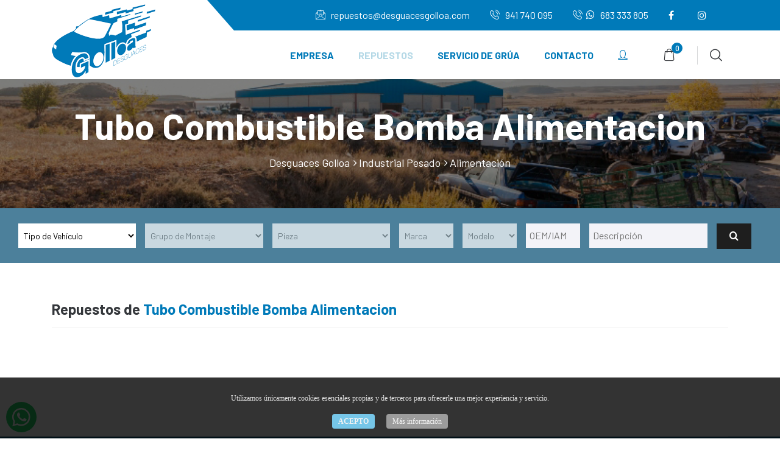

--- FILE ---
content_type: text/html;charset=UTF-8
request_url: https://www.desguacesgolloa.com/industrial-pesado/tubo-combustible-bomba-alimentacion/122/
body_size: 13741
content:











<!doctype html>
<html lang="es">
<head>
<base href="https://www.desguacesgolloa.com/" />

<meta charset="utf-8">
<meta name="viewport" content="width=device-width, initial-scale=1, shrink-to-fit=no">
<title>Desguaces Golloa  - Tubo Combustible Bomba Alimentacion - Alimentación  - Tienda de repuestos para turismo, todoterrenos y vehículos industriales</title>


<meta name="keywords" content="Desguaces Golloa,desguace,golloa,todoterreno, todo,terreno,4x4,repuesto,recambio,recambios,piezas,nuevas,nueva,nuevo,seminuevo,seminueva,repuestos vehiculos industriales, recambios vehiculos industriales, vehiculo, vehiculos, industriales, industrial,rioja,murillo" />
<meta name="description" content="Desguaces Golloa Tubo Combustible Bomba Alimentacion Tienda de repuestos para turismo, todoterrenos y vehículos industriales" />
<META NAME="Author" Content="PubliWeb">
<META NAME="Generator" CONTENT="notepad" />
<META NAME="Language" CONTENT="Spanish" />
<META NAME="Audience" CONTENT="ALL" />
<META NAME="Rating" CONTENT="General" />
<META NAME="Revisit-after" CONTENT="15 days" />
<META NAME="ROBOTS" CONTENT="index" />
<META NAME="ROBOTS" CONTENT="follow" />
<META HTTP-EQUIV="CACHE-CONTROL" CONTENT="NO-CACHE" />
<META HTTP-EQUIV="EXPIRES" CONTENT="0" />

<link rel="apple-touch-icon" sizes="57x57" href="favicon/apple-icon-57x57.png">
<link rel="apple-touch-icon" sizes="60x60" href="favicon/apple-icon-60x60.png">
<link rel="apple-touch-icon" sizes="72x72" href="favicon/apple-icon-72x72.png">
<link rel="apple-touch-icon" sizes="76x76" href="favicon/apple-icon-76x76.png">
<link rel="apple-touch-icon" sizes="114x114" href="favicon/apple-icon-114x114.png">
<link rel="apple-touch-icon" sizes="120x120" href="favicon/apple-icon-120x120.png">
<link rel="apple-touch-icon" sizes="144x144" href="favicon/apple-icon-144x144.png">
<link rel="apple-touch-icon" sizes="152x152" href="favicon/apple-icon-152x152.png">
<link rel="apple-touch-icon" sizes="180x180" href="favicon/apple-icon-180x180.png">
<link rel="icon" type="image/png" sizes="192x192"  href="favicon/android-icon-192x192.png">
<link rel="icon" type="image/png" sizes="32x32" href="favicon/favicon-32x32.png">
<link rel="icon" type="image/png" sizes="96x96" href="favicon/favicon-96x96.png">
<link rel="icon" type="image/png" sizes="16x16" href="favicon/favicon-16x16.png">
<link rel="manifest" href="favicon/manifest.json">
<meta name="msapplication-TileColor" content="#ffffff">
<meta name="msapplication-TileImage" content="favicon/ms-icon-144x144.png">
<meta name="theme-color" content="#ffffff">



<link rel="stylesheet" href="css/bootstrap.min.css">
<link rel="stylesheet" href="css/font-awesome.min.css">
<link rel="stylesheet" href="vendors/icomoon-icon/style.css">
<link rel="stylesheet" href="vendors/themify-icon/themify-icons.css">

<link rel="stylesheet" href="vendors/datetimepicker/tempusdominus-bootstrap-4.min.css">
<link rel="stylesheet" href="vendors/nice-select/css/nice-select.css">
<link rel="stylesheet" href="vendors/owl-carousel/assets/owl.carousel.min.css">
<link rel="stylesheet" href="vendors/slick/slick-theme.css">
<link rel="stylesheet" href="vendors/slick/slick.css">
<link rel="stylesheet" href="vendors/animation/animate.css">
<link rel="stylesheet" href="vendors/popup/magnific-popup.css">
<link rel="stylesheet" href="vendors/animate-css/animate.css">

<link rel="stylesheet" href="css/style.css">
<link rel="stylesheet" href="css/responsive.css">


    
        <!-- Carrito
    ========================================================================= -->
    
<script type='text/javascript' src='carrito/jquery-1.4.4.min.js'></script>
<script type="text/javascript" src="carrito/jquery.form.js"></script>




<script src="carrito/simpleCart.js"></script>

<script defer src="carrito/js/main.js"></script>


    
    <script>
    simpleCart({
        // array representing the format and columns of the cart,
        // see the cart columns documentation
        cartColumns: [
            { view:'image' , attr:'foto', label: false},
            { attr: "codigo", label: "Código"},
            { attr: "recogida", label: "Recogida"},
            { attr: "idproducto", label: "idproducto"},
            { attr: "name", label: "Nombre"},
            { view: "currency", attr: "price", label: "Precio"},
            { attr: "quantity", label: "Ud."},
            { view: "currency", attr: "total", label: "SubTotal" },
            { attr: "limit", label: "limit"},
            { attr: "fotopersonalizada", label: "fotopersonalizada"},
            { view: "remove", text: "Borrar", label: false}
        ],
        // "div" or "table" - builds the cart as a
        // table or collection of divs
        cartStyle: "div",

        // how simpleCart should checkout, see the
        // checkout reference for more info
        checkout: {
    type: "SendForm" , 
    url: "iniciar-compra/" ,
    method: "POST"
        },
        // set the currency, see the currency
        // reference for more info
        currency: "EUR",
        // collection of arbitrary data you may want to store
        // with the cart, such as customer info
        data: {},
        // set the cart langauge
        // (may be used for checkout)
        language: "english-us",
        // array of item fields that will not be
        // sent to checkout
        excludeFromCheckout: [],
        // custom function to add shipping cost
        shippingCustom: null,
        // flat rate shipping option
        shippingFlatRate: 0,
        // added shipping based on this value
        // multiplied by the cart quantity
        shippingQuantityRate: 0,
        // added shipping based on this value
        // multiplied by the cart subtotal
        shippingTotalRate: 0,
        // tax rate applied to cart subtotal
        taxRate: 0,
        // true if tax should be applied to shipping
        taxShipping: false,
        // event callbacks
        beforeAdd            : null,
        afterAdd            : null,
        load                : null,
        beforeSave        : null,
        afterSave            : null,
        update            : null,
        ready            : null,
        checkoutSuccess    : null,
        checkoutFail        : null,
        beforeCheckout        : null,
    beforeRemove : null
    });   
    


	simpleCart({
		//Setting the Cart Columns for the sidebar cart display.
		cartColumns: [
			//Name of the item

						{ view:'image' , attr:'foto', label: false},
						{ attr: "name", label: false },
						{ attr: "quantity", label: false },
						{ attr: "price", label: false, view: 'currency' },
						{ view: "remove", text: "<i class='icon-trash-o'></i>", label: false },


		],
		cartStyle: 'div'
	});







    </script>	<script src='https://www.google.com/recaptcha/api.js'></script>

<!-- Google tag (gtag.js) --> <script async src="https://www.googletagmanager.com/gtag/js?id=G-NXPLJ6VSB9"></script> <script> window.dataLayer = window.dataLayer || []; function gtag(){dataLayer.push(arguments);} gtag('js', new Date()); gtag('config', 'G-NXPLJ6VSB9'); </script>

</head>
<body data-scroll-animation="true">

<div class="preloader">
<div class="main-loader">
<span class="loader1"></span>
<span class="loader2"></span>
<span class="loader3"></span>
</div>
</div>



<header class="header_area menu_two menu_six">
<div class="top_six_menu">
<div class="container">
<div class="top_inner d-flex justify-content-between">
<div class="left"></div>
<div class="right">
<p><a href="mailto:repuestos@desguacesgolloa.com" style="white-space:nowrap"><i class="icon-envelop"></i> repuestos@desguacesgolloa.com</a></p>
<p><a href="tel:+34941740095" style="white-space:nowrap"><i class="icon-phone1"></i> 941 740 095</a></p>
<p><a href="tel:+34683333805" style="white-space:nowrap"><i class="icon-phone1"></i><i class="icon-whatsapp"></i> 683 333 805</a></p>
<p><a href="https://www.facebook.com/des.golloa/" target=_blank><i class="fa fa-facebook"></i></a></p>
<p><a href="https://www.instagram.com/desguacesgolloa/?hl=es" target=_blank><i class="fa fa-instagram"></i></a></p>
</div>
</div>
</div>
</div>
<div class="main_menu">
<div class="container">
<nav class="navbar navbar-expand-lg navbar-light bg-light">
<a class="navbar-brand" href="/"><img src="img/logo.png" srcset="img/logo.png 2x" alt="Desguaces Golloa"></a>
<a class="navbar-brand" href="/"><img src="img/logo2x.png" srcset="img/logo2x.png 2x" alt="Desguaces Golloa"></a>


<button class="navbar-toggler" type="button" data-toggle="collapse" data-target="#navbarSupportedContent" aria-controls="navbarSupportedContent" aria-expanded="false" aria-label="Toggle navigation">
<span></span>
</button>
<div class="collapse navbar-collapse" id="navbarSupportedContent">
<ul class="nav navbar-nav menu_nav ml-auto">
	<li><a href="empresa/">Empresa</a></li>
		<li class="dropdown submenu active"><a class="dropdown-toggle" data-toggle="dropdown" href="repuestos/" role="button" aria-haspopup="true" aria-expanded="false">Repuestos</a>	
		<ul class="dropdown-menu">	
			<li><a href="repuestos/turismo-todoterreno-e-industrial-ligero/">Turismo,TT e Industrial Ligero</a></li>
			<li><a href="repuestos/industrial-pesado/">Industrial Pesado</a></li>
		</ul>
	</li>
<li><a href="servicio-grua/">Servicio de Grúa</a></li>
  
<li><a href="contacto/">Contacto</a></li>

		
		<li class="dropdown submenu"><a class="dropdown-toggle" data-toggle="dropdown" href="javascript:;" role="button" aria-haspopup="true" aria-expanded="false"><i class="icon-user1"></i></a>	
				<ul class="dropdown-menu" style="min-width:auto">
					<li><a class="popup-with-zoom-anim" href=".loginModal">Login</a></li>
					<li><a class="popup-with-zoom-anim" href=".registerModal">Regístrate</a></li>
				</ul>
		</li>


</ul>
<ul class="nav navbar-nav navbar-right">
												
<li class="search_icon"><a class="cart cart_bag_btn" href="javascript:;"><i class="icon-bag"></i><div class="simpleCart_quantity" translate="no"></div></a></li>

<li class="search_icon"><a class="search popup-with-zoom-anim" href="#test-search"><i class="icon-search1"></i></a></li>
</ul>
</div>
</nav>
</div>
</div>
</header>
<section class="breadcrumb_area bread-tienda" style="background: url(img/motor.jpg); background-position-y: center">
<div class="container">
<div class="breadcrumb_inner">
<h3>Tubo Combustible Bomba Alimentacion</h3>
<div class="link">
<a>Desguaces Golloa</a>
<a href="repuestos/industrial-pesado/">Industrial Pesado</a> <a>Alimentación</a></div>
</div>
</div>
</section>



					

	
	
<script type="text/javascript">
$(document).ready(function() {
	$('#btnBusquedaAvanzada').click(function() {  
	
		var buscarapido = 0;
		
		if($("#rapido").val() != ""){buscarapido = 1;}
		if($("#txtDescripcion").val() != ""){buscarapido = 1;}
		
		if (buscarapido == 0){
		
			if($("#SubTipo").find(":selected").val() == "-1"){
				alert('Por favor, escoja tipo de vehículo');
				return false;
			}
			else
			{
					if($("#Pieza").find(":selected").val() == "-1" && $("#Marca").find(":selected").val() == "-1"){
							alert('Por favor, escoja pieza o marca');
							return false;
						}
				
				if($("#Grupo").find(":selected").val() != "-1")
					{
						if($("#Pieza").find(":selected").val() == "-1"){
							alert('Por favor, escoja tipo de pieza');
							return false;
						}
					}
			}
		}
		else
		{ 
				var buscarapido = 0;
				
				if($("#rapido").val() != ""){buscarapido = 1;}
				if($("#txtDescripcion").val() != ""){buscarapido = 1;}
				if (buscarapido == 0){
					alert('Por favor, indica parámetros de búsqueda');
					return false;
				}
		}
		
							


		
		
	});
	
});
</script>

	


<div class="taxi_s_form" style="padding-bottom: 10px">



<form class="row contact_form" action="javascript: BusquedaAvanzada();">
<div class="form-group col-lg-2 col-md-2 col-sm-6 pr_0">
                            <select id="SubTipo" onchange="GetMarcas();GetGrupos();" class="nice_select" >							
								<option value="-1" selected>Tipo de Vehículo</option>
								<option value="4">Turismo, Todoterreno e Ind. Ligero</option>
								<option value="5">Industrial Pesado</option>
							</select>
</div>
<div class="form-group col-lg-2 col-md-2 col-sm-6 pr_0">
                            <select id="Grupo" onchange="GetPiezas();" class="nice_select"  disabled>
							<option value="-1" selected>Grupo de Montaje</option>
							</select>
</div>
<div class="form-group col-lg-2 col-md-2 col-sm-6 pr_0">
                            <select id="Pieza" class="nice_select" disabled>
							<option value="-1" selected>Pieza</option>
							</select>
</div>
<div class="form-group col-6 col-lg-1 col-md-1 col-sm-6 pr_0">
                            <select id="Marca" onchange="GetModelos();" class="nice_select" disabled>
							<option value="-1" selected>Marca</option>
							</select>
</div>
<div class="form-group col-6 col-lg-1 col-md-1 col-sm-6 pr_0">
                            <select id="Modelo" class="nice_select" disabled>
							<option value="-1" selected>Modelo</option>
							</select>
</div>
<div class="form-group col-lg-1 col-md-1 col-sm-6 pr_0">
							<input id="rapido" type="text" class="nice_input" placeholder="OEM/IAM" style="width: 100%" />
</div>
<div class="form-group col-lg-2 col-md-2 col-sm-6 pr_0">
							<input id="txtDescripcion" type="text" class="nice_input" placeholder="Descripción" style="width: 100%" />
</div>
<div class="form-group col-lg-1 col-md-1 col-sm-6 pr_0">
<div class="find_item">
<button class="submit_btn" type="submit" id="btnBusquedaAvanzada"><i class="icon-search"></i></button>
</div>
</div>
</form>
</div>
	
<section class="cart_details_area p_50" id="ventanaresultados">
<div class="container">
	
<div class="car_found d-flex justify-content-between">
<div class="left" id="cadenadebusqueda"></div>
<div class="right" id="cuantosresultados"></div>
</div>


<div class="cart_details_inner">




    <div id="divNoResultados" style="display: none;">
        <div class="alert alert-danger">No hay repuestos disponibles.</div>
    </div>
	
	
    <div id="divResultados" style="display: none;">
<div class="table-responsive filterable" id="no-more-tables">
	
	
<table class="table clean-table" id="tPiezas">
<thead>
<tr class="filters">
<th scope="col"><h6 style="width: auto; float: left; line-height: 40px; margin-bottom: 0;">Repuesto</h6>
<input type="text" class="form-control" placeholder="Filtre por OEM, pieza, modelo..." style="float: right; width: 80%">
</th>
<th scope="col">Precio</th>
<th scope="col" style="width: 220px"></th>
</tr>
</thead>
<tbody id="piezas">




                    </tbody>
                  </table>
				  </div>
    </div>
	
	
	
	
	
<script>
$(document).ready(function(){
    $('.filterable .filters input').keyup(function(e){
        /* Ignore tab key */
        var code = e.keyCode || e.which;
        if (code == '9') return;
        /* Useful DOM data and selectors */
        var $input = $(this),
        inputContent = $input.val().toLowerCase(),
        $panel = $input.parents('.filterable'),
        column = $panel.find('.filters th').index($input.parents('th')),
        $table = $panel.find('.clean-table'),
        $rows = $table.find('tbody tr');
        /* Dirtiest filter function ever ;) */
        var $filteredRows = $rows.filter(function(){
            var value = $(this).find('td').eq(column).text().toLowerCase();
            return value.indexOf(inputContent) === -1;
        });
        /* Clean previous no-result if exist */
        $table.find('tbody .no-result').remove();
        /* Show all rows, hide filtered ones (never do that outside of a demo ! xD) */
        $rows.show();
        $filteredRows.hide();
        /* Prepend no-result row if all rows are filtered */
        if ($filteredRows.length === $rows.length) {
            $table.find('tbody').prepend($('<tr class="no-result text-center"><td colspan="'+ $table.find('.filters th').length +'">No hay coincidencias</td></tr>'));
        }
    });
});
</script>


<div id="ventanasmodales"></div>	

<div class="pagination justify-content-center"><nav class="pagination justify-content-center"><div id="pager" class="pagination"></div></nav></div>


<div id="loader-api"></div>
	
	

</div>
</div>
</section>





<section class="product_details_area pad_btm" id="accesos">
<div class="container">


<script type="text/javascript">
$(document).ready(function() {
BusquedaGrupoPiezas('5','VRAtaJXVieYN58uTf7AhJw2','Tubo Combustible Bomba Alimentacion');
});
</script>
			







</div>
</section>

								






<section class="tractor_quickly_area">
<div class="container">
<div class="quickly_item_inner">
<div class="row">
<div class="col-lg-3 col-sm-6">
<div class="quickly_item">
<div class="media">
<div class="d-flex">
<i class="icon-box_delivery"></i>
</div>
<div class="media-body">
	<h4><a title="Gastos de Envío" class="popup-with-zoom-anim" href=".gastosModal">Envío Gratis *</a></h4>
	<p><a title="Gastos de Envío" class="popup-with-zoom-anim" href=".gastosModal">a partir de 30 €</a></p>
</div>
</div>
</div>
</div>
<div class="col-lg-3 col-sm-6">
<div class="quickly_item">
<div class="media">
<div class="d-flex">
<i class="icon-lock1"></i>
</div>
<div class="media-body">
	<h4>Pago Seguro</h4>
<p>PayPal,Tarjeta de Crédito</p>		
</div>
</div>
</div>
</div>
<div class="col-lg-3 col-sm-6">
<div class="quickly_item">
<div class="media">
<div class="d-flex">
<i class="icon-bag"></i>
</div>
<div class="media-body">
	<h4><a href="condiciones/">Condiciones</a></h4>
	<p><a href="condiciones/">de Compra</a></p>
</div>
</div>
</div>
</div>
<div class="col-lg-3 col-sm-6">
<div class="quickly_item">
<div class="media">
<div class="d-flex">
<i class="icon-worker"></i>
</div>
<div class="media-body">
	<h4><a href="contacto/">Contacta</a></h4>
	<p><a href="contacto/">con Nosotros</a></p>
</div>
</div>
</div>
</div>
</div>
</div>
</div>
</section>




<footer class="footer_area">
<div class="footer_widgets">
<div class="container">
<div class="row f_widgets_inner">

<div class="col-lg-4 col-sm-12">
<aside class="f_widget about_widget">
<a class="f_logo" href="/"><img src="img/logo2.png" srcset="img/logo2.png" alt="Desguaces Golloa"></a>
<p>
<i class="icon-map_marker_2" aria-hidden="true" style="color:#b4d8e6"></i> Ctra. Villamediana Murillo Km 3,5<br>26143 Murillo (La Rioja)</p>
<a href="mailto:repuestos@desguacesgolloa.com"><i class="icon-envelop_2" aria-hidden="true" style="color:#b4d8e6"></i> repuestos@desguacesgolloa.com</a>

<a href="tel:+34941740095" style="white-space:nowrap; display: inline-block; margin-right: 20px"><i class="icon-phone1" style="color:#b4d8e6"></i> 941 740 095 </a>

<a href="tel:+34683333805" style="white-space:nowrap; display: inline-block"><i class="icon-phone1" style="color:#b4d8e6"></i><i class="icon-whatsapp" style="color:#b4d8e6; position: relative; top: 2px;"></i> 683 333 805 </a>

</aside>
</div>



<div class="col-lg-8 col-sm-12">
<div class="row f_widgets_inner">
<div class="col-lg-4 col-sm-6">
<aside class="f_widget link_widget">
<div class="f_title">
<h3>Tienda Online</h3>
</div>
<ul class="nav flex-column">
<li><a href="repuestos/turismo-todoterreno-e-industrial-ligero/">Recambios Turismo, TT, Industrial ligero</a></li>
<li><a href="repuestos/industrial-pesado/">Recambios Industrial Pesado</a></li>
<li><a class="popup-with-zoom-anim" href=".gastosModal">Gastos de Envío</a></li>
<li><a href="condiciones/">Condiciones de Compra</a></li>
</ul>
</aside>
</div>


<div class="col-lg-4 col-sm-6">
<aside class="f_widget link_widget">
<div class="f_title">
<h3>Área Clientes</h3>
</div>
<ul class="nav flex-column">
					<li><a class="popup-with-zoom-anim" href=".loginModal">Login</a></li>
					<li><a class="popup-with-zoom-anim" href=".registerModal">Regístrate</a></li>
			 
</ul>



<ul class="nav" style="margin-top: 40px">


	
							<li style="display: inline-block; margin-right: 10px; font-size: 25px; color: #b4d8e6"><i class="icon-cc-paypal" aria-hidden="true" alt="PayPal" title="PayPal"></i></li>
								<li style="display: inline-block; margin-right: 10px; font-size: 25px; color: #b4d8e6"><i class="icon-cc-visa" aria-hidden="true" alt="Tarjeta Bancaria" title="Tarjeta Bancaria"></i></li>
							<li style="display: inline-block; margin-right: 10px; font-size: 25px; color: #b4d8e6"><i class="icon-cc-mastercard" aria-hidden="true" alt="Tarjeta Bancaria" title="Tarjeta Bancaria"></i></li>
							</li>
							
	
							<li style="display: inline-block; line-height: 20px"><i aria-hidden="true"><img src="imgcesta/icono-transfer.png" alt="Transferencia Bancaria" title="Transferencia Bancaria"></i></li>
	</ul>

</aside>
</div>



<div class="col-lg-4 col-sm-6">
<aside class="f_widget link_widget">
<div class="f_title">
<h3>Información</h3>
</div>
<ul class="nav flex-column">
<li><a href="empresa/">Empresa</a></li>
<li><a href="servicio-grua/">Servicio de Grúa</a></li>
<li><a href="actualidad/">Actualidad</a></li>
<li><a href="contacto/">Contacto</a></li>
</ul>

</aside>
<aside class="f_widget link_widget subscribe_widget">
<ul class="nav">
<li><a href="https://www.facebook.com/des.golloa/" target=_blank><i class="fa fa-facebook"></i></a></li>
<li><a href="https://www.instagram.com/desguacesgolloa/?hl=es" target=_blank><i class="fa fa-instagram"></i></a></li>
</ul>
</aside>

</div>
</div>
</div>



</div>
</div>
</div>


<div class="footer_card">
<div style="background-color: #ffffff;">



<p style="text-align: center; font-size: 10pt; color:#000000; padding: 0.5em 1em 0 1em; margin-bottom: 0;">PROGRAMA KIT DIGITAL COFINANCIADO POR LOS FONDOS NEXT GENERATION (EU) DEL MECANISMO DE RECUPERACIÓN Y RESILIENCIA</p>
<div style="clear:both"></div>
<div style="text-align: center;">
<table class="table" style="margin-bottom: 0">
<tbody>
<tr>
<td style="border-top: none">
<a href="https://portal.mineco.gob.es/es-es/digitalizacionIA/Paginas/sedia.aspx" target=_blank><img src="img/kit/Logotipo_Secretaria_de_Estado_de_Digitalizacion_e_Inteligencia_Artificial.png" alt="Logotipo de la Secretaría de Estado de Digitalización e Inteligencia Artificial" class="img-fluid" width="395" height="70" /></a>
</td>
<td style="border-top: none">
<a href="https://red.es/es" target=_blank><img src="img/kit/red-es-logo-vector.png" alt="red-es-logo-vector.png" class="img-fluid" width="126" height="70" style="min-height: 60px" /></a>
</td>
<td style="border-top: none">
<a href="https://www.acelerapyme.gob.es/kit-digital" target=_blank><img src="img/kit/Kit_Digital.png" alt="Kit_Digital.png" class="img-fluid" width="220" height="60" style="min-height: 60px" /></a>
</td>
<td style="border-top: none">
<a href="https://planderecuperacion.gob.es/" target=_blank><img src="img/kit/LOGO_TR.png" alt="LOGO_TR.png" class="img-fluid" width="182" height="60" /></a>
</td>
<td style="border-top: none">
<a href="https://europa.eu/next-generation-eu/index_es" target=_blank><img src="img/kit/LOGO_UENG.png" alt="LOGO UENG" class="img-fluid" width="204" height="60" /></a>
</td>
</tr>
</tbody>
</table>
</div>



</div>
</div>




<div class="footer_copyright" style="background-color: #014b71">
<div class="container">
<div class="copyright_inner d-flex justify-content-between">
<div class="left">
    <a href="https://www.publiweb.es/" target=_blank><img src="img/publiweb.png" alt="Diseñado y Programado por PubliWeb System, SL" title="Diseñado y Programado por PubliWeb System, SL"></a>
</div>
<div class="right">
<ul class="nav">
	<li><a href="privacidad/">Política de Privacidad</a></li>
	<li><a href="cookies/">Política de Cookies</a></li>
	<li><a href="legal/">Aviso Legal</a></li>
</ul>
</div>
</div>
</div>
</div>
</footer>

   		
<!-- ventanas modales -->	
<div class="main_contact_inner rate_container zoom-anim-dialog mfp-hide loginModal">
<div class="flag_center_title">
<h2>Acceso Área de Cliente</h2>
</div>	
	  




<form role="form" method="post" action="control.php" class="contact_form">
<input type="hidden" name="tabla" value="usuarios">
<input type="hidden" name="urlactual" value="micuenta/">
                                <div class="row">
                                <div class="col-sm-6">
                                    <div class="form-group">
                                        <input type="email" name="emailusuario" placeholder="Email *" class="form-control" required>
                                    </div>
                                </div>
                                <div class="col-sm-6">
                                    <div class="form-group">
                                        <input type="password" name="password" placeholder="Password *" class="form-control" required>
                                    </div>
                                </div>
                                </div>

                                    <center>
			<button type="submit" class="btn submit_btn red form-control" style="margin-top: 10px;">Login</button><br>
<small><a href="recuperar/">¿Olvidaste tu contraseña?</a></small>
                                    </center>
</form>






</div>
   




 
   		
				

<div class="main_contact_inner rate_container zoom-anim-dialog mfp-hide registerModal">
<div class="flag_center_title">
<h2>Regístrate</h2>
</div>





		


<form class="contact_form" method="post" action="registro.php" onsubmit="changeText()">

<div class="row">
<div class="col-sm-6">
	<div class="form-group">
		<input type="text" name="nombre" placeholder="Nombre *" value="" class="form-control" required>
	</div>
</div>

<div class="col-sm-6">
	<div class="form-group">
		<input type="text" name="apellidos" placeholder="Apellidos *" value="" class="form-control" required>
	</div>
</div>

<div class="col-sm-6">
	<div class="form-group">
		<input type="email" name="email" placeholder="Email *" value="" class="form-control" required>
	</div>
</div>

<div class="col-sm-6">
	<div class="form-group">
		<input type="password" name="password" placeholder="Password *" value="" class="form-control" required>
	</div>
</div>





<div class="col-sm-4">
	<div class="form-group">
		<input type="text" name="dni" placeholder="DNI/CIF" value="" class="form-control">
	</div>
</div>
<div class="col-sm-4">
	<div class="form-group">
		<input type="text" name="empresa" placeholder="Empresa" value="" class="form-control">
	</div>
</div>
<div class="col-sm-4">
	<div class="creat_account" style="margin-top: 12px">
	<input type="checkbox" id="f-option3" name="taller">
	<label for="f-option3">Taller <small>(se comprobará)</small></label>
	<div class="check"></div>
	</div>
</div>



<div class="col-sm-4">
	<div class="form-group">
		<input type="text" name="telefono" placeholder="Teléfono" value="" class="form-control">
	</div>
</div>

<div class="col-sm-8">
	<div class="form-group">
		<input type="text" name="domicilio" placeholder="Dirección" value="" class="form-control">
	</div>
</div>

<div class="col-sm-2" style="margin-right: 0px; padding-right: 0">
	<div class="form-group">
		<input type="text" name="cp" placeholder="CP" value="" class="form-control">
	</div>
</div>
<div class="col-sm-4">
	<div class="form-group">
		<input type="text" name="poblacion" placeholder="Población" value="" class="form-control">
	</div>
</div>
<div class="col-sm-6">
	<div class="form-group">
<select name="provincia" class="form-control">
<option value="" selected>Provincia / País</option>


<option disabled> ---- ESPAÑA ---- </option>
<option value="Álava">Álava</option><option value="Albacete">Albacete</option><option value="Alicante">Alicante</option><option value="Almería">Almería</option><option value="Asturias">Asturias</option><option value="Ávila">Ávila</option><option value="Badajoz">Badajoz</option><option value="Barcelona">Barcelona</option><option value="Burgos">Burgos</option><option value="Cáceres">Cáceres</option><option value="Cádiz">Cádiz</option><option value="Cantabria">Cantabria</option><option value="Castellón">Castellón</option><option value="Ceuta">Ceuta</option><option value="Ciudad Real">Ciudad Real</option><option value="Córdoba">Córdoba</option><option value="Coruña, A">Coruña, A</option><option value="Cuenca">Cuenca</option><option value="Girona">Girona</option><option value="Granada">Granada</option><option value="Guadalajara">Guadalajara</option><option value="Guipuzcoa">Guipuzcoa</option><option value="Huelva">Huelva</option><option value="Huesca">Huesca</option><option value="Illes Balears">Illes Balears</option><option value="Jaén">Jaén</option><option value="León">León</option><option value="Lleida">Lleida</option><option value="Lugo">Lugo</option><option value="Madrid">Madrid</option><option value="Málaga">Málaga</option><option value="Melilla">Melilla</option><option value="Murcia">Murcia</option><option value="Navarra">Navarra</option><option value="Ourense">Ourense</option><option value="Palencia">Palencia</option><option value="Palmas, Las">Palmas, Las</option><option value="Pontevedra">Pontevedra</option><option value="Rioja, La">Rioja, La</option><option value="Salamanca">Salamanca</option><option value="Santa Cruz de Tenerife">Santa Cruz de Tenerife</option><option value="Segovia">Segovia</option><option value="Sevilla">Sevilla</option><option value="Soria">Soria</option><option value="Tarragona">Tarragona</option><option value="Teruel">Teruel</option><option value="Toledo">Toledo</option><option value="Valencia">Valencia</option><option value="Valladolid">Valladolid</option><option value="Vizcaya">Vizcaya</option><option value="Zamora">Zamora</option><option value="Zaragoza">Zaragoza</option>
<option disabled> ---- PORTUGAL ---- </option>
<option value="Portugal" >Portugal</option>
<option value="Região Autónoma dos Açores" >Região Autónoma dos Açores</option>
<option value="Região Autónoma da Madeira" >Região Autónoma da Madeira</option>


<option disabled> ---- OTROS PAÍSES ---- </option>
<option value="Afghanistan">Afghanistan</option><option value="Albania">Albania</option><option value="Algeria">Algeria</option><option value="American Samoa">American Samoa</option><option value="Andorra">Andorra</option><option value="Angola">Angola</option><option value="Anguilla">Anguilla</option><option value="Antarctica">Antarctica</option><option value="Antigua and Barbuda">Antigua and Barbuda</option><option value="Argentina">Argentina</option><option value="Armenia">Armenia</option><option value="Aruba">Aruba</option><option value="Australia">Australia</option><option value="Austria">Austria</option><option value="Azerbaijan">Azerbaijan</option><option value="Bahamas">Bahamas</option><option value="Bahrain">Bahrain</option><option value="Bangladesh">Bangladesh</option><option value="Barbados">Barbados</option><option value="Belarus">Belarus</option><option value="Belgium">Belgium</option><option value="Belize">Belize</option><option value="Benin">Benin</option><option value="Bermuda">Bermuda</option><option value="Bhutan">Bhutan</option><option value="Bolivia">Bolivia</option><option value="Bosnia and Herzegovina">Bosnia and Herzegovina</option><option value="Botswana">Botswana</option><option value="Bouvet Island">Bouvet Island</option><option value="Brazil">Brazil</option><option value="British Indian Ocean Territory">British Indian Ocean Territory</option><option value="Brunei Darussalam">Brunei Darussalam</option><option value="Bulgaria">Bulgaria</option><option value="Burkina Faso">Burkina Faso</option><option value="Burundi">Burundi</option><option value="Cambodia">Cambodia</option><option value="Cameroon">Cameroon</option><option value="Canada">Canada</option><option value="Cape Verde">Cape Verde</option><option value="Cayman Islands">Cayman Islands</option><option value="Central African Republic">Central African Republic</option><option value="Chad">Chad</option><option value="Chile">Chile</option><option value="China">China</option><option value="Christmas Island">Christmas Island</option><option value="Cocos (Keeling) Islands">Cocos (Keeling) Islands</option><option value="Colombia">Colombia</option><option value="Comoros">Comoros</option><option value="Congo">Congo</option><option value="Congo, Democratic Republic of the">Congo, Democratic Republic of the</option><option value="Cook Islands">Cook Islands</option><option value="Costa Rica">Costa Rica</option><option value="Côte d'Ivoire">Côte d'Ivoire</option><option value="Croatia">Croatia</option><option value="Cuba">Cuba</option><option value="Cyprus">Cyprus</option><option value="Czech Republic">Czech Republic</option><option value="Denmark">Denmark</option><option value="Djibouti">Djibouti</option><option value="Dominica">Dominica</option><option value="Dominican Republic">Dominican Republic</option><option value="Ecuador">Ecuador</option><option value="Egypt">Egypt</option><option value="El Salvador">El Salvador</option><option value="Equatorial Guinea">Equatorial Guinea</option><option value="Eritrea">Eritrea</option><option value="Estonia">Estonia</option><option value="Ethiopia">Ethiopia</option><option value="Falkland Islands (Malvinas)">Falkland Islands (Malvinas)</option><option value="Faroe Islands">Faroe Islands</option><option value="Fiji">Fiji</option><option value="Finland">Finland</option><option value="France">France</option><option value="French Guiana">French Guiana</option><option value="French Polynesia">French Polynesia</option><option value="French Southern Territories">French Southern Territories</option><option value="Gabon">Gabon</option><option value="Gambia">Gambia</option><option value="Georgia">Georgia</option><option value="Germany">Germany</option><option value="Ghana">Ghana</option><option value="Gibraltar">Gibraltar</option><option value="Greece">Greece</option><option value="Greenland">Greenland</option><option value="Grenada">Grenada</option><option value="Guadeloupe[1]">Guadeloupe[1]</option><option value="Guam">Guam</option><option value="Guatemala">Guatemala</option><option value="Guinea">Guinea</option><option value="Guinea-Bissau">Guinea-Bissau</option><option value="Guyana">Guyana</option><option value="Haiti">Haiti</option><option value="Heard Island and McDonald Islands">Heard Island and McDonald Islands</option><option value="Holy See (Vatican City State)">Holy See (Vatican City State)</option><option value="Honduras">Honduras</option><option value="Hong Kong">Hong Kong</option><option value="Hungary">Hungary</option><option value="Iceland">Iceland</option><option value="India">India</option><option value="Indonesia">Indonesia</option><option value="Iran, Islamic Republic of">Iran, Islamic Republic of</option><option value="Iraq">Iraq</option><option value="Ireland">Ireland</option><option value="Israel">Israel</option><option value="Italy">Italy</option><option value="Jamaica">Jamaica</option><option value="Japan">Japan</option><option value="Jordan">Jordan</option><option value="Kazakhstan">Kazakhstan</option><option value="Kenya">Kenya</option><option value="Kiribati">Kiribati</option><option value="Korea, Democratic People's Republic of">Korea, Democratic People's Republic of</option><option value="Korea, Republic of">Korea, Republic of</option><option value="Kuwait">Kuwait</option><option value="Kyrgyzstan">Kyrgyzstan</option><option value="Lao People's Democratic Republic">Lao People's Democratic Republic</option><option value="Latvia">Latvia</option><option value="Lebanon">Lebanon</option><option value="Lesotho">Lesotho</option><option value="Liberia">Liberia</option><option value="Libyan Arab Jamahiriya">Libyan Arab Jamahiriya</option><option value="Liechtenstein">Liechtenstein</option><option value="Lithuania">Lithuania</option><option value="Luxembourg">Luxembourg</option><option value="Macao">Macao</option><option value="Macedonia, the former Yugoslav Republic of">Macedonia, the former Yugoslav Republic of</option><option value="Madagascar">Madagascar</option><option value="Malawi">Malawi</option><option value="Malaysia">Malaysia</option><option value="Maldives">Maldives</option><option value="Mali">Mali</option><option value="Malta">Malta</option><option value="Marshall Islands">Marshall Islands</option><option value="Martinique">Martinique</option><option value="Mauritania">Mauritania</option><option value="Mauritius">Mauritius</option><option value="Mayotte">Mayotte</option><option value="Mexico">Mexico</option><option value="Micronesia, Federated States of">Micronesia, Federated States of</option><option value="Moldova, Republic of">Moldova, Republic of</option><option value="Monaco">Monaco</option><option value="Mongolia">Mongolia</option><option value="Montenegro">Montenegro</option><option value="Montserrat">Montserrat</option><option value="Morocco">Morocco</option><option value="Mozambique">Mozambique</option><option value="Myanmar">Myanmar</option><option value="Namibia">Namibia</option><option value="Nauru">Nauru</option><option value="Nepal">Nepal</option><option value="Netherlands">Netherlands</option><option value="Netherlands Antilles">Netherlands Antilles</option><option value="New Caledonia">New Caledonia</option><option value="New Zealand">New Zealand</option><option value="Nicaragua">Nicaragua</option><option value="Niger">Niger</option><option value="Nigeria">Nigeria</option><option value="Niue">Niue</option><option value="Norfolk Island">Norfolk Island</option><option value="Northern Mariana Islands">Northern Mariana Islands</option><option value="Norway">Norway</option><option value="Oman">Oman</option><option value="Pakistan">Pakistan</option><option value="Palau">Palau</option><option value="Palestinian Territory, Occupied">Palestinian Territory, Occupied</option><option value="Panama">Panama</option><option value="Papua New Guinea">Papua New Guinea</option><option value="Paraguay">Paraguay</option><option value="Peru">Peru</option><option value="Philippines">Philippines</option><option value="Pitcairn">Pitcairn</option><option value="Poland">Poland</option><option value="Puerto Rico">Puerto Rico</option><option value="Qatar">Qatar</option><option value="Réunion">Réunion</option><option value="Romania">Romania</option><option value="Russian Federation">Russian Federation</option><option value="Rwanda">Rwanda</option><option value="Saint Helena">Saint Helena</option><option value="Saint Kitts and Nevis">Saint Kitts and Nevis</option><option value="Saint Lucia">Saint Lucia</option><option value="Saint Pierre and Miquelon">Saint Pierre and Miquelon</option><option value="Saint Vincent and the Grenadines">Saint Vincent and the Grenadines</option><option value="Samoa">Samoa</option><option value="San Marino">San Marino</option><option value="Sao Tome and Principe">Sao Tome and Principe</option><option value="Saudi Arabia">Saudi Arabia</option><option value="Senegal">Senegal</option><option value="Serbia">Serbia</option><option value="Seychelles">Seychelles</option><option value="Sierra Leone">Sierra Leone</option><option value="Singapore">Singapore</option><option value="Slovakia">Slovakia</option><option value="Slovenia">Slovenia</option><option value="Solomon Islands">Solomon Islands</option><option value="Somalia">Somalia</option><option value="South Africa">South Africa</option><option value="South Georgia and the South Sandwich Islands">South Georgia and the South Sandwich Islands</option><option value="Sri Lanka">Sri Lanka</option><option value="Sudan">Sudan</option><option value="Suriname">Suriname</option><option value="Svalbard and Jan Mayen">Svalbard and Jan Mayen</option><option value="Swaziland">Swaziland</option><option value="Sweden">Sweden</option><option value="Switzerland">Switzerland</option><option value="Syrian Arab Republic">Syrian Arab Republic</option><option value="Taiwan, Province of China">Taiwan, Province of China</option><option value="Tajikistan">Tajikistan</option><option value="Tanzania, United Republic of">Tanzania, United Republic of</option><option value="Thailand">Thailand</option><option value="Timor-Leste">Timor-Leste</option><option value="Togo">Togo</option><option value="Tokelau">Tokelau</option><option value="Tonga">Tonga</option><option value="Trinidad and Tobago">Trinidad and Tobago</option><option value="Tunisia">Tunisia</option><option value="Turkey">Turkey</option><option value="Turkmenistan">Turkmenistan</option><option value="Turks and Caicos Islands">Turks and Caicos Islands</option><option value="Tuvalu">Tuvalu</option><option value="Uganda">Uganda</option><option value="Ukraine">Ukraine</option><option value="United Arab Emirates">United Arab Emirates</option><option value="United Kingdom">United Kingdom</option><option value="United States">United States</option><option value="United States Minor Outlying Islands">United States Minor Outlying Islands</option><option value="Uruguay">Uruguay</option><option value="Uzbekistan">Uzbekistan</option><option value="Vanuatu">Vanuatu</option><option value="Venezuela">Venezuela</option><option value="Viet Nam">Viet Nam</option><option value="Virgin Islands, British">Virgin Islands, British</option><option value="Virgin Islands, U.S.">Virgin Islands, U.S.</option><option value="Wallis and Futuna">Wallis and Futuna</option><option value="Western Sahara">Western Sahara</option><option value="Yemen">Yemen</option><option value="Zambia">Zambia</option><option value="Zimbabwe">Zimbabwe</option><option value="Åland Islands">Åland Islands</option>
</select>


	</div>
</div>


<div class="col-md-6">
		<input type="checkbox" name="acepto" style="width: auto; margin-right: 5px; height: auto; line-height: auto; display: inline" required><span style="font-size: 13px"> He leído y acepto la <a href="privacidad/" target=_blank><strong>política de privacidad*</strong></a></span>
</div>

<div class="col-md-6">
                            <div class="input-group">
							
		<div class="g-recaptcha" data-callback="recaptchaCallback" data-sitekey="6LfMVN4lAAAAAANmds0W6omN1xG6tUwz1tESd3SH" required></div>
		
                            </div>
</div>
<div style="clear: both"></div>

<div class="col-md-12">
			<button type="submit" value="Send" name="mybutton" class="btn submit_btn red form-control" style="float:right; margin-top:20px" id="Submit" disabled>Crear nueva cuenta</button>
			<div id="Load" style="float:right; display:none; margin-top:20px"><img src="captcha/loading.gif"></div>
</div>
			
							

</div>
</form>

								<br>
<p style="text-align: justify; font-size: 11px; line-height: 14px; margin-top: 20px; font-family: 'Arial'; font-weight: normal; color: #999B9B">
<strong>Informaci&oacute;n b&aacute;sica de Protecci&oacute;n de Datos (RGPD):</strong><br>
<strong>Responsable:</strong> Desguaces Golloa <a href="mailto:repuestos@desguacesgolloa.com" style="color: #999B9B">repuestos@desguacesgolloa.com</a><br>
<strong>Finalidad:</strong> Gesti&oacute;n del env&iacute;o de la informaci&oacute;n solicitada, de informaci&oacute;n comercial y de novedades de la Empresa.<br>
<strong>Legitimaci&oacute;n:</strong> Consentimiento expreso del interesado, mediante este formulario.<br>
<strong>Destinatarios:</strong> &Uacute;nicamente el responsable del Tratamiento.<br>
<strong>Derechos:</strong> Tiene derecho a Acceder, rectificar y suprimir los datos, as&iacute; como otros derechos, que se detallan en la informaci&oacute;n adicional de Privacidad.<br>
<strong>Informaci&oacute;n adicional:</strong> Puede consultar la informaci&oacute;n adicional y detallada sobre Protecci&oacute;n de Datos Personales en <a href="https://www.desguacesgolloa.com/privacidad/" target=_blank style="color: #999B9B">"PRIVACIDAD"</a></p>
<div style="clear: both"></div>



        <script>
		function recaptchaCallback() {
    $('#Submit').removeAttr('disabled');
};
            function changeText() {
            document.getElementById("Submit").innerHTML = 'Espere...';
            document.getElementById("Load").style.display = "block";
            }
        </script>














</div>
 

<div class="main_contact_inner rate_container zoom-anim-dialog mfp-hide gastosModal">
<div class="flag_center_title">
<h2>Gastos de envío</h2>
</div>


	<i class="icon-box_delivery" style="font-size: 70px; float: left; margin-right: 20px; margin-bottom: 20px; color: #007ab9"></i>
	
	<h2 style="margin: 0">Envío GRATIS * <label style="font-weight: 400; font-size:12px">a partir de </label> <label style="color: #007ab9">30 €</label></h2><small>* Península, Baleares y Portugal</small><div style="clear: both"></div>
	
	
	
						<div class="table-responsive">
							<table class="table table-1">
								<thead>
									<tr>
<th colspan=2 style="text-align: center"><span>Tarifas</span></th>
									</tr>
								</thead> 
								<tbody>
<tr><td>Península, Baleares y Portugal</td><td><strong>10 €</strong></td></tr><tr><td>Canarias, Ceuta, Melilla, Azores y Madeira</td><td><strong>Portes debidos</strong></td></tr><tr><td>Resto del mundo</td><td><strong>40 &euro;</strong></td></tr>			
								</tbody>	
							</table>	
						</div>
	<div class="alert alert-info"><p style="font-size: 14px; line-height: 22px; margin-bottom: 0"><i class="icon-info1"></i> &nbsp; La posibilidad de gestionar el envío con nuestra paquetería, es un servicio optativo que ofrecemos a nuestros clientes para facilitar el proceso del pedido. No son empresas de paquetería propias, estamos sujetos a las mismas condiciones de garantía que un cliente directo que contrata sus servicios. Cualquier reclamación/incidencia a la agencia de transporte tiene que ser dentro de las 24h de la recepción de la mercancía y es necesario conservar el embalaje y la etiqueta. Pasado ese tiempo NO podemos reclamar ninguna incidencia a causa del transporte.</p></div>					
						
	</div>
	<div style="clear: both"></div>

</div>
 
 
		

										
<div class="cart_sidebar">
<div class="cart_sidebar_inner">
<div class="sidebar_top">
<div class="top_bar d-flex justify-content-between">
<h3>Cesta</h3>
<div class="cart_close_btn">
<p>Cerrar <i class="ti-minus"></i></p>
</div>
</div>


<div class="cart_side_list simpleCart_items" id="cart">
</div>

</div>
<div class="sidebar_bottom">
<h5>Subtotal</h5>
<h6 class="simpleCart_total"></h6>
<div style="clear:both"></div>
<div class="row">
<div class="col-lg-6 col-sm-6">
<a class="main_btn red border simpleCart_empty" href="javascript:;">Vaciar</a>
</div>
<div class="col-lg-6 col-sm-6">
<a class="main_btn red simpleCart_checkout" href="cart/">Comprar</a>
</div>
</div>


</div>
</div>
</div>	
	


<div class="search_area zoom-anim-dialog mfp-hide" id="test-search">
<div class="search_box_inner">
<h3>Búsqueda Rápida de Piezas</h3>
<form class="input-group" method="post" action="buscar/">
<input type="text" class="form-control" placeholder="Referencia (OEM/IAM) o Descripción" name="descripcion" required>
<span class="input-group-btn">
<button class="btn btn-default" type="submit"><i class="icon icon-Search"></i></button>
</span>
</form>
</div>
</div>				

	

<!-- fin ventanas modales -->


	<!-- scroll to up button -->
	<a style="cursor: pointer" class="to-top" onclick="topFunction()"><i class="icon icon-arrow-up"></i></a>



    <!--whatsapp-->
	<div id='whatsapp-chat' class='hide'>
	<div class='header-chat'>
	<div class='head-home'>
		<div class='info-avatar'><img src='img/logo2.png'/></div>
		
	</div>

	<div class='get-new'>
		<div id='get-label'>Servicio al cliente</div>
		<div id='get-nama'>Desguaces Golloa</div>
		
	</div>
</div>

<div class='start-chat'>
<div class='first-msg'><span>¡Hola! ¿En qué podemos ayudarte?</span></div>
<div class='blanter-msg'><textarea id='chat-input' placeholder='Escribe un mensaje' maxlength='120' row='1'></textarea>
<a href='#' onclick="enviar_mensaje();" id='send-it'>Enviar</a></div></div>
<div id='get-number'>+3434683333805</div><a class='close-chat' onclick="cerrar_chat();" href='#'>×</a>
</div>


<a class='blantershow-chat' onclick="mostrar_chat();" href='#' title='Mostrar Chat'></a>
    <!--whatsapp-->


<script src="js/jquery-3.4.1.min.js"></script>

    <script type="text/javascript" src="Scripts/jquery.paginate.js"></script>
    <script type="text/javascript" src="Scripts/DbApi.inc.js"></script>
    <!--[if lte IE 9]>
     <script src="/Scripts/jquery.xdomainrequest.min.js"></script>
    <![endif]-->
    <!--[if lt IE 10]>
    <script src="scripts/jquery.iecors.js"></script>
    <![endif]-->
<script src="js/popper.min.js"></script>
<script src="js/bootstrap.min.js"></script>

<script src="vendors/slick/slick.min.js"></script>
<script src="vendors/datetimepicker/moment.js"></script>
<script src="vendors/datetimepicker/tempusdominus-bootstrap-4.min.js"></script>
<script src="vendors/nice-select/js/jquery.nice-select.min.js"></script>
<script src="vendors/owl-carousel/owl.carousel.min.js"></script>
<script src="vendors/isotope/imagesloaded.pkgd.min.js"></script>
<script src="vendors/isotope/isotope.pkgd.min.js"></script>
<script src="vendors/popup/jquery.magnific-popup.min.js"></script>
<script src="vendors/animate-css/wow.min.js"></script>
<script src="js/theme-dist.js"></script>
	
	
				
	


    <div id="barracookies" class="barracookies">
    <div class="textocookies">

Utilizamos únicamente cookies esenciales propias y de terceros para ofrecerle una mejor experiencia y servicio. 

<div class="botoncookies">
    <a style="text-decoration: none; border:none; -webkit-border-radius:4px  !important; -moz-border-radius:4px  !important; border-radius:4px !important; -moz-box-shadow:none; -o-box-shadow:none; -webkit-box-shadow:none; box-shadow:none; color:#f2f2f2; margin:0px 8px; padding: 5px 10px; text-transform:uppercase; text-shadow:none; cursor:pointer; background:#76C6E8;" href="javascript:void(0);" onclick="PonerCookie();"><b>Acepto</b></a>

    <a style="text-decoration: none; border:none; -webkit-border-radius:4px  !important; -moz-border-radius:4px  !important; border-radius:4px !important; -moz-box-shadow:none; -o-box-shadow:none; -webkit-box-shadow:none; box-shadow:none; color:#f2f2f2; margin:0px 8px; padding: 5px 10px; text-shadow:none; cursor:pointer; background:#9c9c9c;" class="botoncookies" href="cookies/">Más información</a>
</div>
    </div>
    </div>




    <script>
    function getCookie(c_name){
    var c_value = document.cookie;
    var c_start = c_value.indexOf(' ' + c_name + '=');
    if (c_start == -1){
    c_start = c_value.indexOf(c_name + '=');
    }
    if (c_start == -1){
    c_value = null;
    }else{
    c_start = c_value.indexOf('=', c_start) + 1;
    var c_end = c_value.indexOf(';', c_start);
    if (c_end == -1){
    c_end = c_value.length;
    }
    c_value = unescape(c_value.substring(c_start,c_end));
    }
    return c_value;
    }
    function setCookie(c_name,value){
    var c_value=escape(value);
    document.cookie = c_name + '=' + c_value + '; path=/';
    }
    if(getCookie('avisocookies')!='1'){
    document.getElementById('barracookies').style.display='block';
    }
    function PonerCookie(){
    setCookie('avisocookies','1');
    document.getElementById('barracookies').style.display='none';
    }
    </script>
	
	

<script>

function enviar_mensaje(){
	var a = document.getElementById("chat-input");
    if ("" != a.value) {
        var b = document.getElementById("get-number").innerHTML,c = document.getElementById("chat-input").value, d = "https://web.whatsapp.com/send", e = b,  f = "&text=" + c;
        if (/Android|webOS|iPhone|iPad|iPod|BlackBerry|IEMobile|Opera Mini/i.test(navigator.userAgent)) var d = "whatsapp://send";  var g = d + "?phone=" + e + f;  window.open(g, "_blank");
    }
}

const whatsapp_chat =document.getElementById("whatsapp-chat");
   
   function cerrar_chat(){
		whatsapp_chat.classList.add("hide");
		whatsapp_chat.classList.remove("show");
	   
   }
   
   function mostrar_chat(){
	    whatsapp_chat.classList.add("show");
		whatsapp_chat.classList.remove("hide");
   }
    
	
	
	 function encoge(id)
	 {
		$('html, body').animate({scrollTop: $("#"+id).offset().top -150 }, 80);
	 }
	 
	 
function showLoader(){
	var html = '<div class="preloader"><div class="main-loader"><span class="loader1"></span><span class="loader2"></span><span class="loader3"></span></div></div>';
document.body.insertAdjacentHTML('beforeend', html);
}
	 
	 

// When the user clicks on the button, scroll to the top of the document
function topFunction() {
  document.body.scrollTop = 0;
  document.documentElement.scrollTop = 0;
}
</script>



</body>
</html>


--- FILE ---
content_type: text/html; charset=utf-8
request_url: https://www.google.com/recaptcha/api2/anchor?ar=1&k=6LfMVN4lAAAAAANmds0W6omN1xG6tUwz1tESd3SH&co=aHR0cHM6Ly93d3cuZGVzZ3VhY2VzZ29sbG9hLmNvbTo0NDM.&hl=en&v=PoyoqOPhxBO7pBk68S4YbpHZ&size=normal&anchor-ms=20000&execute-ms=30000&cb=ceh49hjd86o7
body_size: 49344
content:
<!DOCTYPE HTML><html dir="ltr" lang="en"><head><meta http-equiv="Content-Type" content="text/html; charset=UTF-8">
<meta http-equiv="X-UA-Compatible" content="IE=edge">
<title>reCAPTCHA</title>
<style type="text/css">
/* cyrillic-ext */
@font-face {
  font-family: 'Roboto';
  font-style: normal;
  font-weight: 400;
  font-stretch: 100%;
  src: url(//fonts.gstatic.com/s/roboto/v48/KFO7CnqEu92Fr1ME7kSn66aGLdTylUAMa3GUBHMdazTgWw.woff2) format('woff2');
  unicode-range: U+0460-052F, U+1C80-1C8A, U+20B4, U+2DE0-2DFF, U+A640-A69F, U+FE2E-FE2F;
}
/* cyrillic */
@font-face {
  font-family: 'Roboto';
  font-style: normal;
  font-weight: 400;
  font-stretch: 100%;
  src: url(//fonts.gstatic.com/s/roboto/v48/KFO7CnqEu92Fr1ME7kSn66aGLdTylUAMa3iUBHMdazTgWw.woff2) format('woff2');
  unicode-range: U+0301, U+0400-045F, U+0490-0491, U+04B0-04B1, U+2116;
}
/* greek-ext */
@font-face {
  font-family: 'Roboto';
  font-style: normal;
  font-weight: 400;
  font-stretch: 100%;
  src: url(//fonts.gstatic.com/s/roboto/v48/KFO7CnqEu92Fr1ME7kSn66aGLdTylUAMa3CUBHMdazTgWw.woff2) format('woff2');
  unicode-range: U+1F00-1FFF;
}
/* greek */
@font-face {
  font-family: 'Roboto';
  font-style: normal;
  font-weight: 400;
  font-stretch: 100%;
  src: url(//fonts.gstatic.com/s/roboto/v48/KFO7CnqEu92Fr1ME7kSn66aGLdTylUAMa3-UBHMdazTgWw.woff2) format('woff2');
  unicode-range: U+0370-0377, U+037A-037F, U+0384-038A, U+038C, U+038E-03A1, U+03A3-03FF;
}
/* math */
@font-face {
  font-family: 'Roboto';
  font-style: normal;
  font-weight: 400;
  font-stretch: 100%;
  src: url(//fonts.gstatic.com/s/roboto/v48/KFO7CnqEu92Fr1ME7kSn66aGLdTylUAMawCUBHMdazTgWw.woff2) format('woff2');
  unicode-range: U+0302-0303, U+0305, U+0307-0308, U+0310, U+0312, U+0315, U+031A, U+0326-0327, U+032C, U+032F-0330, U+0332-0333, U+0338, U+033A, U+0346, U+034D, U+0391-03A1, U+03A3-03A9, U+03B1-03C9, U+03D1, U+03D5-03D6, U+03F0-03F1, U+03F4-03F5, U+2016-2017, U+2034-2038, U+203C, U+2040, U+2043, U+2047, U+2050, U+2057, U+205F, U+2070-2071, U+2074-208E, U+2090-209C, U+20D0-20DC, U+20E1, U+20E5-20EF, U+2100-2112, U+2114-2115, U+2117-2121, U+2123-214F, U+2190, U+2192, U+2194-21AE, U+21B0-21E5, U+21F1-21F2, U+21F4-2211, U+2213-2214, U+2216-22FF, U+2308-230B, U+2310, U+2319, U+231C-2321, U+2336-237A, U+237C, U+2395, U+239B-23B7, U+23D0, U+23DC-23E1, U+2474-2475, U+25AF, U+25B3, U+25B7, U+25BD, U+25C1, U+25CA, U+25CC, U+25FB, U+266D-266F, U+27C0-27FF, U+2900-2AFF, U+2B0E-2B11, U+2B30-2B4C, U+2BFE, U+3030, U+FF5B, U+FF5D, U+1D400-1D7FF, U+1EE00-1EEFF;
}
/* symbols */
@font-face {
  font-family: 'Roboto';
  font-style: normal;
  font-weight: 400;
  font-stretch: 100%;
  src: url(//fonts.gstatic.com/s/roboto/v48/KFO7CnqEu92Fr1ME7kSn66aGLdTylUAMaxKUBHMdazTgWw.woff2) format('woff2');
  unicode-range: U+0001-000C, U+000E-001F, U+007F-009F, U+20DD-20E0, U+20E2-20E4, U+2150-218F, U+2190, U+2192, U+2194-2199, U+21AF, U+21E6-21F0, U+21F3, U+2218-2219, U+2299, U+22C4-22C6, U+2300-243F, U+2440-244A, U+2460-24FF, U+25A0-27BF, U+2800-28FF, U+2921-2922, U+2981, U+29BF, U+29EB, U+2B00-2BFF, U+4DC0-4DFF, U+FFF9-FFFB, U+10140-1018E, U+10190-1019C, U+101A0, U+101D0-101FD, U+102E0-102FB, U+10E60-10E7E, U+1D2C0-1D2D3, U+1D2E0-1D37F, U+1F000-1F0FF, U+1F100-1F1AD, U+1F1E6-1F1FF, U+1F30D-1F30F, U+1F315, U+1F31C, U+1F31E, U+1F320-1F32C, U+1F336, U+1F378, U+1F37D, U+1F382, U+1F393-1F39F, U+1F3A7-1F3A8, U+1F3AC-1F3AF, U+1F3C2, U+1F3C4-1F3C6, U+1F3CA-1F3CE, U+1F3D4-1F3E0, U+1F3ED, U+1F3F1-1F3F3, U+1F3F5-1F3F7, U+1F408, U+1F415, U+1F41F, U+1F426, U+1F43F, U+1F441-1F442, U+1F444, U+1F446-1F449, U+1F44C-1F44E, U+1F453, U+1F46A, U+1F47D, U+1F4A3, U+1F4B0, U+1F4B3, U+1F4B9, U+1F4BB, U+1F4BF, U+1F4C8-1F4CB, U+1F4D6, U+1F4DA, U+1F4DF, U+1F4E3-1F4E6, U+1F4EA-1F4ED, U+1F4F7, U+1F4F9-1F4FB, U+1F4FD-1F4FE, U+1F503, U+1F507-1F50B, U+1F50D, U+1F512-1F513, U+1F53E-1F54A, U+1F54F-1F5FA, U+1F610, U+1F650-1F67F, U+1F687, U+1F68D, U+1F691, U+1F694, U+1F698, U+1F6AD, U+1F6B2, U+1F6B9-1F6BA, U+1F6BC, U+1F6C6-1F6CF, U+1F6D3-1F6D7, U+1F6E0-1F6EA, U+1F6F0-1F6F3, U+1F6F7-1F6FC, U+1F700-1F7FF, U+1F800-1F80B, U+1F810-1F847, U+1F850-1F859, U+1F860-1F887, U+1F890-1F8AD, U+1F8B0-1F8BB, U+1F8C0-1F8C1, U+1F900-1F90B, U+1F93B, U+1F946, U+1F984, U+1F996, U+1F9E9, U+1FA00-1FA6F, U+1FA70-1FA7C, U+1FA80-1FA89, U+1FA8F-1FAC6, U+1FACE-1FADC, U+1FADF-1FAE9, U+1FAF0-1FAF8, U+1FB00-1FBFF;
}
/* vietnamese */
@font-face {
  font-family: 'Roboto';
  font-style: normal;
  font-weight: 400;
  font-stretch: 100%;
  src: url(//fonts.gstatic.com/s/roboto/v48/KFO7CnqEu92Fr1ME7kSn66aGLdTylUAMa3OUBHMdazTgWw.woff2) format('woff2');
  unicode-range: U+0102-0103, U+0110-0111, U+0128-0129, U+0168-0169, U+01A0-01A1, U+01AF-01B0, U+0300-0301, U+0303-0304, U+0308-0309, U+0323, U+0329, U+1EA0-1EF9, U+20AB;
}
/* latin-ext */
@font-face {
  font-family: 'Roboto';
  font-style: normal;
  font-weight: 400;
  font-stretch: 100%;
  src: url(//fonts.gstatic.com/s/roboto/v48/KFO7CnqEu92Fr1ME7kSn66aGLdTylUAMa3KUBHMdazTgWw.woff2) format('woff2');
  unicode-range: U+0100-02BA, U+02BD-02C5, U+02C7-02CC, U+02CE-02D7, U+02DD-02FF, U+0304, U+0308, U+0329, U+1D00-1DBF, U+1E00-1E9F, U+1EF2-1EFF, U+2020, U+20A0-20AB, U+20AD-20C0, U+2113, U+2C60-2C7F, U+A720-A7FF;
}
/* latin */
@font-face {
  font-family: 'Roboto';
  font-style: normal;
  font-weight: 400;
  font-stretch: 100%;
  src: url(//fonts.gstatic.com/s/roboto/v48/KFO7CnqEu92Fr1ME7kSn66aGLdTylUAMa3yUBHMdazQ.woff2) format('woff2');
  unicode-range: U+0000-00FF, U+0131, U+0152-0153, U+02BB-02BC, U+02C6, U+02DA, U+02DC, U+0304, U+0308, U+0329, U+2000-206F, U+20AC, U+2122, U+2191, U+2193, U+2212, U+2215, U+FEFF, U+FFFD;
}
/* cyrillic-ext */
@font-face {
  font-family: 'Roboto';
  font-style: normal;
  font-weight: 500;
  font-stretch: 100%;
  src: url(//fonts.gstatic.com/s/roboto/v48/KFO7CnqEu92Fr1ME7kSn66aGLdTylUAMa3GUBHMdazTgWw.woff2) format('woff2');
  unicode-range: U+0460-052F, U+1C80-1C8A, U+20B4, U+2DE0-2DFF, U+A640-A69F, U+FE2E-FE2F;
}
/* cyrillic */
@font-face {
  font-family: 'Roboto';
  font-style: normal;
  font-weight: 500;
  font-stretch: 100%;
  src: url(//fonts.gstatic.com/s/roboto/v48/KFO7CnqEu92Fr1ME7kSn66aGLdTylUAMa3iUBHMdazTgWw.woff2) format('woff2');
  unicode-range: U+0301, U+0400-045F, U+0490-0491, U+04B0-04B1, U+2116;
}
/* greek-ext */
@font-face {
  font-family: 'Roboto';
  font-style: normal;
  font-weight: 500;
  font-stretch: 100%;
  src: url(//fonts.gstatic.com/s/roboto/v48/KFO7CnqEu92Fr1ME7kSn66aGLdTylUAMa3CUBHMdazTgWw.woff2) format('woff2');
  unicode-range: U+1F00-1FFF;
}
/* greek */
@font-face {
  font-family: 'Roboto';
  font-style: normal;
  font-weight: 500;
  font-stretch: 100%;
  src: url(//fonts.gstatic.com/s/roboto/v48/KFO7CnqEu92Fr1ME7kSn66aGLdTylUAMa3-UBHMdazTgWw.woff2) format('woff2');
  unicode-range: U+0370-0377, U+037A-037F, U+0384-038A, U+038C, U+038E-03A1, U+03A3-03FF;
}
/* math */
@font-face {
  font-family: 'Roboto';
  font-style: normal;
  font-weight: 500;
  font-stretch: 100%;
  src: url(//fonts.gstatic.com/s/roboto/v48/KFO7CnqEu92Fr1ME7kSn66aGLdTylUAMawCUBHMdazTgWw.woff2) format('woff2');
  unicode-range: U+0302-0303, U+0305, U+0307-0308, U+0310, U+0312, U+0315, U+031A, U+0326-0327, U+032C, U+032F-0330, U+0332-0333, U+0338, U+033A, U+0346, U+034D, U+0391-03A1, U+03A3-03A9, U+03B1-03C9, U+03D1, U+03D5-03D6, U+03F0-03F1, U+03F4-03F5, U+2016-2017, U+2034-2038, U+203C, U+2040, U+2043, U+2047, U+2050, U+2057, U+205F, U+2070-2071, U+2074-208E, U+2090-209C, U+20D0-20DC, U+20E1, U+20E5-20EF, U+2100-2112, U+2114-2115, U+2117-2121, U+2123-214F, U+2190, U+2192, U+2194-21AE, U+21B0-21E5, U+21F1-21F2, U+21F4-2211, U+2213-2214, U+2216-22FF, U+2308-230B, U+2310, U+2319, U+231C-2321, U+2336-237A, U+237C, U+2395, U+239B-23B7, U+23D0, U+23DC-23E1, U+2474-2475, U+25AF, U+25B3, U+25B7, U+25BD, U+25C1, U+25CA, U+25CC, U+25FB, U+266D-266F, U+27C0-27FF, U+2900-2AFF, U+2B0E-2B11, U+2B30-2B4C, U+2BFE, U+3030, U+FF5B, U+FF5D, U+1D400-1D7FF, U+1EE00-1EEFF;
}
/* symbols */
@font-face {
  font-family: 'Roboto';
  font-style: normal;
  font-weight: 500;
  font-stretch: 100%;
  src: url(//fonts.gstatic.com/s/roboto/v48/KFO7CnqEu92Fr1ME7kSn66aGLdTylUAMaxKUBHMdazTgWw.woff2) format('woff2');
  unicode-range: U+0001-000C, U+000E-001F, U+007F-009F, U+20DD-20E0, U+20E2-20E4, U+2150-218F, U+2190, U+2192, U+2194-2199, U+21AF, U+21E6-21F0, U+21F3, U+2218-2219, U+2299, U+22C4-22C6, U+2300-243F, U+2440-244A, U+2460-24FF, U+25A0-27BF, U+2800-28FF, U+2921-2922, U+2981, U+29BF, U+29EB, U+2B00-2BFF, U+4DC0-4DFF, U+FFF9-FFFB, U+10140-1018E, U+10190-1019C, U+101A0, U+101D0-101FD, U+102E0-102FB, U+10E60-10E7E, U+1D2C0-1D2D3, U+1D2E0-1D37F, U+1F000-1F0FF, U+1F100-1F1AD, U+1F1E6-1F1FF, U+1F30D-1F30F, U+1F315, U+1F31C, U+1F31E, U+1F320-1F32C, U+1F336, U+1F378, U+1F37D, U+1F382, U+1F393-1F39F, U+1F3A7-1F3A8, U+1F3AC-1F3AF, U+1F3C2, U+1F3C4-1F3C6, U+1F3CA-1F3CE, U+1F3D4-1F3E0, U+1F3ED, U+1F3F1-1F3F3, U+1F3F5-1F3F7, U+1F408, U+1F415, U+1F41F, U+1F426, U+1F43F, U+1F441-1F442, U+1F444, U+1F446-1F449, U+1F44C-1F44E, U+1F453, U+1F46A, U+1F47D, U+1F4A3, U+1F4B0, U+1F4B3, U+1F4B9, U+1F4BB, U+1F4BF, U+1F4C8-1F4CB, U+1F4D6, U+1F4DA, U+1F4DF, U+1F4E3-1F4E6, U+1F4EA-1F4ED, U+1F4F7, U+1F4F9-1F4FB, U+1F4FD-1F4FE, U+1F503, U+1F507-1F50B, U+1F50D, U+1F512-1F513, U+1F53E-1F54A, U+1F54F-1F5FA, U+1F610, U+1F650-1F67F, U+1F687, U+1F68D, U+1F691, U+1F694, U+1F698, U+1F6AD, U+1F6B2, U+1F6B9-1F6BA, U+1F6BC, U+1F6C6-1F6CF, U+1F6D3-1F6D7, U+1F6E0-1F6EA, U+1F6F0-1F6F3, U+1F6F7-1F6FC, U+1F700-1F7FF, U+1F800-1F80B, U+1F810-1F847, U+1F850-1F859, U+1F860-1F887, U+1F890-1F8AD, U+1F8B0-1F8BB, U+1F8C0-1F8C1, U+1F900-1F90B, U+1F93B, U+1F946, U+1F984, U+1F996, U+1F9E9, U+1FA00-1FA6F, U+1FA70-1FA7C, U+1FA80-1FA89, U+1FA8F-1FAC6, U+1FACE-1FADC, U+1FADF-1FAE9, U+1FAF0-1FAF8, U+1FB00-1FBFF;
}
/* vietnamese */
@font-face {
  font-family: 'Roboto';
  font-style: normal;
  font-weight: 500;
  font-stretch: 100%;
  src: url(//fonts.gstatic.com/s/roboto/v48/KFO7CnqEu92Fr1ME7kSn66aGLdTylUAMa3OUBHMdazTgWw.woff2) format('woff2');
  unicode-range: U+0102-0103, U+0110-0111, U+0128-0129, U+0168-0169, U+01A0-01A1, U+01AF-01B0, U+0300-0301, U+0303-0304, U+0308-0309, U+0323, U+0329, U+1EA0-1EF9, U+20AB;
}
/* latin-ext */
@font-face {
  font-family: 'Roboto';
  font-style: normal;
  font-weight: 500;
  font-stretch: 100%;
  src: url(//fonts.gstatic.com/s/roboto/v48/KFO7CnqEu92Fr1ME7kSn66aGLdTylUAMa3KUBHMdazTgWw.woff2) format('woff2');
  unicode-range: U+0100-02BA, U+02BD-02C5, U+02C7-02CC, U+02CE-02D7, U+02DD-02FF, U+0304, U+0308, U+0329, U+1D00-1DBF, U+1E00-1E9F, U+1EF2-1EFF, U+2020, U+20A0-20AB, U+20AD-20C0, U+2113, U+2C60-2C7F, U+A720-A7FF;
}
/* latin */
@font-face {
  font-family: 'Roboto';
  font-style: normal;
  font-weight: 500;
  font-stretch: 100%;
  src: url(//fonts.gstatic.com/s/roboto/v48/KFO7CnqEu92Fr1ME7kSn66aGLdTylUAMa3yUBHMdazQ.woff2) format('woff2');
  unicode-range: U+0000-00FF, U+0131, U+0152-0153, U+02BB-02BC, U+02C6, U+02DA, U+02DC, U+0304, U+0308, U+0329, U+2000-206F, U+20AC, U+2122, U+2191, U+2193, U+2212, U+2215, U+FEFF, U+FFFD;
}
/* cyrillic-ext */
@font-face {
  font-family: 'Roboto';
  font-style: normal;
  font-weight: 900;
  font-stretch: 100%;
  src: url(//fonts.gstatic.com/s/roboto/v48/KFO7CnqEu92Fr1ME7kSn66aGLdTylUAMa3GUBHMdazTgWw.woff2) format('woff2');
  unicode-range: U+0460-052F, U+1C80-1C8A, U+20B4, U+2DE0-2DFF, U+A640-A69F, U+FE2E-FE2F;
}
/* cyrillic */
@font-face {
  font-family: 'Roboto';
  font-style: normal;
  font-weight: 900;
  font-stretch: 100%;
  src: url(//fonts.gstatic.com/s/roboto/v48/KFO7CnqEu92Fr1ME7kSn66aGLdTylUAMa3iUBHMdazTgWw.woff2) format('woff2');
  unicode-range: U+0301, U+0400-045F, U+0490-0491, U+04B0-04B1, U+2116;
}
/* greek-ext */
@font-face {
  font-family: 'Roboto';
  font-style: normal;
  font-weight: 900;
  font-stretch: 100%;
  src: url(//fonts.gstatic.com/s/roboto/v48/KFO7CnqEu92Fr1ME7kSn66aGLdTylUAMa3CUBHMdazTgWw.woff2) format('woff2');
  unicode-range: U+1F00-1FFF;
}
/* greek */
@font-face {
  font-family: 'Roboto';
  font-style: normal;
  font-weight: 900;
  font-stretch: 100%;
  src: url(//fonts.gstatic.com/s/roboto/v48/KFO7CnqEu92Fr1ME7kSn66aGLdTylUAMa3-UBHMdazTgWw.woff2) format('woff2');
  unicode-range: U+0370-0377, U+037A-037F, U+0384-038A, U+038C, U+038E-03A1, U+03A3-03FF;
}
/* math */
@font-face {
  font-family: 'Roboto';
  font-style: normal;
  font-weight: 900;
  font-stretch: 100%;
  src: url(//fonts.gstatic.com/s/roboto/v48/KFO7CnqEu92Fr1ME7kSn66aGLdTylUAMawCUBHMdazTgWw.woff2) format('woff2');
  unicode-range: U+0302-0303, U+0305, U+0307-0308, U+0310, U+0312, U+0315, U+031A, U+0326-0327, U+032C, U+032F-0330, U+0332-0333, U+0338, U+033A, U+0346, U+034D, U+0391-03A1, U+03A3-03A9, U+03B1-03C9, U+03D1, U+03D5-03D6, U+03F0-03F1, U+03F4-03F5, U+2016-2017, U+2034-2038, U+203C, U+2040, U+2043, U+2047, U+2050, U+2057, U+205F, U+2070-2071, U+2074-208E, U+2090-209C, U+20D0-20DC, U+20E1, U+20E5-20EF, U+2100-2112, U+2114-2115, U+2117-2121, U+2123-214F, U+2190, U+2192, U+2194-21AE, U+21B0-21E5, U+21F1-21F2, U+21F4-2211, U+2213-2214, U+2216-22FF, U+2308-230B, U+2310, U+2319, U+231C-2321, U+2336-237A, U+237C, U+2395, U+239B-23B7, U+23D0, U+23DC-23E1, U+2474-2475, U+25AF, U+25B3, U+25B7, U+25BD, U+25C1, U+25CA, U+25CC, U+25FB, U+266D-266F, U+27C0-27FF, U+2900-2AFF, U+2B0E-2B11, U+2B30-2B4C, U+2BFE, U+3030, U+FF5B, U+FF5D, U+1D400-1D7FF, U+1EE00-1EEFF;
}
/* symbols */
@font-face {
  font-family: 'Roboto';
  font-style: normal;
  font-weight: 900;
  font-stretch: 100%;
  src: url(//fonts.gstatic.com/s/roboto/v48/KFO7CnqEu92Fr1ME7kSn66aGLdTylUAMaxKUBHMdazTgWw.woff2) format('woff2');
  unicode-range: U+0001-000C, U+000E-001F, U+007F-009F, U+20DD-20E0, U+20E2-20E4, U+2150-218F, U+2190, U+2192, U+2194-2199, U+21AF, U+21E6-21F0, U+21F3, U+2218-2219, U+2299, U+22C4-22C6, U+2300-243F, U+2440-244A, U+2460-24FF, U+25A0-27BF, U+2800-28FF, U+2921-2922, U+2981, U+29BF, U+29EB, U+2B00-2BFF, U+4DC0-4DFF, U+FFF9-FFFB, U+10140-1018E, U+10190-1019C, U+101A0, U+101D0-101FD, U+102E0-102FB, U+10E60-10E7E, U+1D2C0-1D2D3, U+1D2E0-1D37F, U+1F000-1F0FF, U+1F100-1F1AD, U+1F1E6-1F1FF, U+1F30D-1F30F, U+1F315, U+1F31C, U+1F31E, U+1F320-1F32C, U+1F336, U+1F378, U+1F37D, U+1F382, U+1F393-1F39F, U+1F3A7-1F3A8, U+1F3AC-1F3AF, U+1F3C2, U+1F3C4-1F3C6, U+1F3CA-1F3CE, U+1F3D4-1F3E0, U+1F3ED, U+1F3F1-1F3F3, U+1F3F5-1F3F7, U+1F408, U+1F415, U+1F41F, U+1F426, U+1F43F, U+1F441-1F442, U+1F444, U+1F446-1F449, U+1F44C-1F44E, U+1F453, U+1F46A, U+1F47D, U+1F4A3, U+1F4B0, U+1F4B3, U+1F4B9, U+1F4BB, U+1F4BF, U+1F4C8-1F4CB, U+1F4D6, U+1F4DA, U+1F4DF, U+1F4E3-1F4E6, U+1F4EA-1F4ED, U+1F4F7, U+1F4F9-1F4FB, U+1F4FD-1F4FE, U+1F503, U+1F507-1F50B, U+1F50D, U+1F512-1F513, U+1F53E-1F54A, U+1F54F-1F5FA, U+1F610, U+1F650-1F67F, U+1F687, U+1F68D, U+1F691, U+1F694, U+1F698, U+1F6AD, U+1F6B2, U+1F6B9-1F6BA, U+1F6BC, U+1F6C6-1F6CF, U+1F6D3-1F6D7, U+1F6E0-1F6EA, U+1F6F0-1F6F3, U+1F6F7-1F6FC, U+1F700-1F7FF, U+1F800-1F80B, U+1F810-1F847, U+1F850-1F859, U+1F860-1F887, U+1F890-1F8AD, U+1F8B0-1F8BB, U+1F8C0-1F8C1, U+1F900-1F90B, U+1F93B, U+1F946, U+1F984, U+1F996, U+1F9E9, U+1FA00-1FA6F, U+1FA70-1FA7C, U+1FA80-1FA89, U+1FA8F-1FAC6, U+1FACE-1FADC, U+1FADF-1FAE9, U+1FAF0-1FAF8, U+1FB00-1FBFF;
}
/* vietnamese */
@font-face {
  font-family: 'Roboto';
  font-style: normal;
  font-weight: 900;
  font-stretch: 100%;
  src: url(//fonts.gstatic.com/s/roboto/v48/KFO7CnqEu92Fr1ME7kSn66aGLdTylUAMa3OUBHMdazTgWw.woff2) format('woff2');
  unicode-range: U+0102-0103, U+0110-0111, U+0128-0129, U+0168-0169, U+01A0-01A1, U+01AF-01B0, U+0300-0301, U+0303-0304, U+0308-0309, U+0323, U+0329, U+1EA0-1EF9, U+20AB;
}
/* latin-ext */
@font-face {
  font-family: 'Roboto';
  font-style: normal;
  font-weight: 900;
  font-stretch: 100%;
  src: url(//fonts.gstatic.com/s/roboto/v48/KFO7CnqEu92Fr1ME7kSn66aGLdTylUAMa3KUBHMdazTgWw.woff2) format('woff2');
  unicode-range: U+0100-02BA, U+02BD-02C5, U+02C7-02CC, U+02CE-02D7, U+02DD-02FF, U+0304, U+0308, U+0329, U+1D00-1DBF, U+1E00-1E9F, U+1EF2-1EFF, U+2020, U+20A0-20AB, U+20AD-20C0, U+2113, U+2C60-2C7F, U+A720-A7FF;
}
/* latin */
@font-face {
  font-family: 'Roboto';
  font-style: normal;
  font-weight: 900;
  font-stretch: 100%;
  src: url(//fonts.gstatic.com/s/roboto/v48/KFO7CnqEu92Fr1ME7kSn66aGLdTylUAMa3yUBHMdazQ.woff2) format('woff2');
  unicode-range: U+0000-00FF, U+0131, U+0152-0153, U+02BB-02BC, U+02C6, U+02DA, U+02DC, U+0304, U+0308, U+0329, U+2000-206F, U+20AC, U+2122, U+2191, U+2193, U+2212, U+2215, U+FEFF, U+FFFD;
}

</style>
<link rel="stylesheet" type="text/css" href="https://www.gstatic.com/recaptcha/releases/PoyoqOPhxBO7pBk68S4YbpHZ/styles__ltr.css">
<script nonce="rSrzR6vo2T2FLCo5a6v72Q" type="text/javascript">window['__recaptcha_api'] = 'https://www.google.com/recaptcha/api2/';</script>
<script type="text/javascript" src="https://www.gstatic.com/recaptcha/releases/PoyoqOPhxBO7pBk68S4YbpHZ/recaptcha__en.js" nonce="rSrzR6vo2T2FLCo5a6v72Q">
      
    </script></head>
<body><div id="rc-anchor-alert" class="rc-anchor-alert"></div>
<input type="hidden" id="recaptcha-token" value="[base64]">
<script type="text/javascript" nonce="rSrzR6vo2T2FLCo5a6v72Q">
      recaptcha.anchor.Main.init("[\x22ainput\x22,[\x22bgdata\x22,\x22\x22,\[base64]/[base64]/[base64]/[base64]/[base64]/[base64]/KGcoTywyNTMsTy5PKSxVRyhPLEMpKTpnKE8sMjUzLEMpLE8pKSxsKSksTykpfSxieT1mdW5jdGlvbihDLE8sdSxsKXtmb3IobD0odT1SKEMpLDApO08+MDtPLS0pbD1sPDw4fFooQyk7ZyhDLHUsbCl9LFVHPWZ1bmN0aW9uKEMsTyl7Qy5pLmxlbmd0aD4xMDQ/[base64]/[base64]/[base64]/[base64]/[base64]/[base64]/[base64]\\u003d\x22,\[base64]\\u003d\\u003d\x22,\[base64]/w5MnwqXCgMKJC30zwrZSVAtrwr9RPsOewpdTTsOKwoXCo0N2wpXDpMORw6kxQxl9N8OLRytrwqNEKsKEw6rCrcKWw4A3wqrDmWNSwoVOwpVfVwoIBsOIFk/DgSzCgsOHw5Ylw4Fjw5x1YnpbMsKlLgzCgsK5Z8O4HV1dfg/DjnVmwq3DkVNVFsKVw5Bfwr5Tw40/wrdad3dIHcO1dcOnw5hwwoBHw6rDpcKOOsKNwod9EAgAcMKrwr1zOSYmZDwTwozDicOiK8KsNcOnACzChxvCu8OeDcK7J11xw4vDpsOuS8O1wpotPcK4CXDCuMOMw53ClWnCgjZFw6/ChMOAw68qXHl2PcKqGQnCnDvCikURwqDDjcO3w5jDmjzDpyBsNgVHfcKfwqstLsOBw71RwpF5KcKPwqjDmMOvw5oOw4/CgQppMgvCpcOaw4JBXcKZw7rDhMKDw7nCsgo/[base64]/UwrDvXPCusOTw6HDmMKJT8Ktwpsewq/Co8Kbwo1SNcO8woXCrMKJFcKXawPDnsO5AR/Dl0BLL8KDwpPCi8OcR8KEUcKCwp7Ci1HDvxrDlxrCuQ7ClcOZLDozw4tyw6HDn8K8O3/Dr3/[base64]/[base64]/Dgg8TDcKzw7zCqB3DscOXIyfCsUNOJU4AUcKgQFPCpcO6wpVuwqMnw6hhB8Knwr/DicOYwqfDuh/CjUUiOcKhOsOOMCXCi8OTfnwWbMOvf19IEBLDpsKOwrrDlV3CjcK7wrMiwoMTwqYiw5UwSk7DmcOvM8KeS8O8A8KgWsKCw6Mgw418Rz0YREs3w5rDhXfDgmJFwqDCg8O0YAEDPxTDm8KwGClYLMK/ahnCi8KNPyYRwrh1wp3CtMOZQGXCjirDg8K6wpTCgcK/FzHCnknDgVzClsOlOETDkT0pAhLCkBAOw4/[base64]/CrwgtQ1zDsQMDw4M+GcOPFBnDmjvDhMK8f0gUN3XCuggqw5A3R3EFwr9gwp4JRnPDpcOWwpPCmVozQ8KxFcKDDMOxX0g4B8KNG8KqwoYOw6vCgx4XFD/Dgh44AMKzDVZXGiQQNHoDKDTCt2XDmULDrCg/wo4Uw559bcK6Ln8XEsKdw53Cp8Ozw73Cn1R3w7IbbMKXW8OfU1/CqllRw75yMG/DkSTCncKuw7rCt19vCx7DmTEHXMO5wr4dGydkWU9lZEN1HFnCv1DCiMKMBB3DoRPDjTDDqQfDpD/[base64]/DisOuKsOgwqkVw7vDncOOw6zDpMOKwq3CtMOuFx4/SyQpw4lDEMOhBsKeUyZmfgYPw4fChMOww6RlwrTDs2wGwqU6w77CmxPCrFJAwpPDqibCuMKOYil3YxLCmMKjUsKhw7czfsKlw7PCnRXCjsO0XcOpJizDrDgFwpLCiT/CvGU2VcOMw7LDlg/Cl8KqPMKXdXQ6fsOpw78JXi/[base64]/DkcKUwrRWFgLDuMOrb1DDtcOQMEwNS8KWSsO6w65oRX/DqsO8w4DDmijCtcOuXcKHdcKSR8O+f3UaBsKRw7bDgFQpwoU3D1XCtzrDlDPDosOeHAsQw63DlMOZwpbChsOGwr8Qwp4ew6siwqdPwo4awr/Dk8Kzw7VCw5w8ZWPCusO1w6IQwoUaw71KBsKzMMKdw4fDicOqw600cV/[base64]/[base64]/[base64]/CjcK2AcKELcOaaShFwqVxcMK9MmkFwpzCrx7DknI3wrF8FBHDlMKHCk58Dj/Du8OOwr8DGsKOw7fCpMOuw5rDkT8uWX/CsMKGwrvDkl4Pw5DDpsOLwqV0wr7DusKCw6XCncKIfW1twrzChALDoUA9w7jCtMKZwpdsJMOCw4EPE8KEwo1fO8KNw6TCgMKgVMOeGsOqw6fDm0LDrcK/w5s1I8O3FsKrcMOsw5/CrcKXOcODdUzDhgE/w7J1wqDDo8K/FcOEA8O+EsKOTEIGYx7ClyTCrsKzPBpdw4IEw5/DrG1zKgzCsRBpc8OFI8OZw6bDucKLwrHCoBXCt1jDv31Vw6vCjAfCoMKvwoPDsSPDk8KRwp5Uw5dVw61Ew4QUNSnCnAfDulERw7TCqQ14DcOiwqsewpFMBMKjw4DCicKMBsKYwq/DtDnCmiHCkA7DuMKmNxE6wqE1bSMFwrLDklkCXCvCgMKAG8KNFRLDt8Oka8KuD8K4cXPDhBfCmsOadlMlQMORcsKfwqjDuj/DvHM/wo3DisOCdsO4w5LChgTDtsODw77DjcOAIcOpw7TDiRRXw5l/LcKvw4/Donh2U1PDrS12w5vDmsKNV8Otw6PDvcKRJ8K0w6JoTcOhcsKfOMK7CWc1wpdlw6xWwopNw4XDoWpCwpV2TmXCjFAWwqjDocOiSyweUX9YfxrDs8O9w7fDnm5xwq0cHhZ/Ol9/[base64]/CpMOZOFjCocOgw67Co3nChMK8w4PDqRFGwp/CjcOoMERqwoYrwrgaBzrCoVd7N8KGwqFywprCoB53woAAYMKRT8KrwqDCjMKewrnDpUwhwqxXw7vCj8O3wrzDuGrDhcO6PMK7wqbChwZWP2sSIRDDjcKJw5ptw6Z4wrM4FMKhD8Kuw4zDhAXClSAtw45KM0/Cu8KIwo1gWkJrDcOVwopSW8OFTkNBw64Ywo4gH37CncOHw6nCqcK5PDFGwrrDocKGwo3Dhy7CgmrDu23Cs8KQw75gw4lnw5zDtxnDnW4Pwox0TSrDl8OoNRLDrsO2bh3CmcKXW8OBWwHDg8Klw7HCnk8mLsO/w7vChCE5w5V5wpnDgDcXw68eZwt+UcO3wrNEwoMxw4kaUFFdw4xtwqpCczsrMcOXwrDChlZAw4cdVBYSdXrDosKjwrNla8OFdcOuL8OfPsK/[base64]/Dslg7wrJqFSjDlsKLw6DDrsKZJAVcZCdYwqt6ZsKFwqwfEcKMw7DCssKhwqTDnsOww6gSw4rCpcONw6Rww6hFwqDChlM/S8KHOH9pwqfDpMOtwpVXw5tow7HDozpTTMKjC8OEbUM4FWp6Oy08XQzCqTjDvRDCksKVwrgowqzDs8O+XkwGciFbwpBwIcOowojDqcO7wqBkfsKIwqoYRcOQwooiKMOmIETCuMKoNxjCn8OzEmMCCsKBw5h6diFDIWDCjcOETVUsDjnCmh8uw5/CuChGwqzCnjnDgidGwpnCj8OfeAfCt8Kwc8KIw4BEeMOGwpNnw49dwr/[base64]/Cln/[base64]/[base64]/DugMaw6lrFcKJw71mF8OSS8KWAsK6wpQWORfDpcOFw6ZuFsOnwohpwpXCtjZyw4LDozljUn1dLx3CjsK4w45MwqfDr8Ojw79+w4DCsWssw4U9S8KtfsOAVsK/wpDCtMKoBB3Co2s8wrAQwpQewqEkw6cDaMOKw5PCpGcJMsOgWnrDicKyd3bDr0c7XBHDvHDDgHzDqsODwqBmwpwLAwnDrWYOwqDChcKJw4R0aMKueynDuD3CnMOGw4AFLMO2w6JqQ8OLwqbCpMK3w7zDvsK3w5xvw4sxasKLwpMNwqbClTlHOsOmw6/CkSt6wpzCr8OgM1Vqw6NGwr7Cm8OowrsxIsOpwpZGwr7Cq8O6EMKZBcOTw60PJjbCjsOqw4xcFUjDsUHCj3oyw4DCmhUCwo/[base64]/wonDk8KSMAkkRsKew6hzM0DDh1TDusKpwpImw5PClnrDtMKNw7APdwsnwpIGw6rCp8OuUsKBwo7Ds8KUw4kWw6DCtMOEwo8cF8Kjwpk7wpDCqwc/TiUAw5vCjyV4w4bDlMKyA8OIwoxdUMOVcMODwpEPwr/Ds8K4wqLDkT7DpgXDtRrDnwHChMOdCUjDsMKZw61va3HDow/CgHrDryfDikcjwoXCu8KzAnYZwpMKwo3DksOBwr8PC8Kvf8OXw4ZcwqM8XcK2w4/DlMO2w5JhI8O2Zi7CnmzDqMKyCwvCmQRLGMOmwoYMw4jDmsK4HSjCugl9J8KUDsKaFhkSw7IjAMO+EsOmacO7wopdwqgoRsO9wo4pOwp4wqdSQMK2wqh4w7xgw4rCo25QL8Oywo0Ow6AZw4PCkMOXwovDhcOEU8KgAStjwqk+PsO8w7/DsDrCksKMw4PCr8K9V1zDniDCnsO1GMOvHQg8JRNKw4nDmsOVwqBawotlwqt5wpRqf0d9BDQZwrfChUN6CsOTwqHCqMKUcwTDg8KMX1l0wq18N8ObwrjDssO5wqZ9UXodwqRte8K7LxbDncKMwrQqw4vDisOsC8KjC8K/[base64]/[base64]/DlsK9JcO9w5FJw5ltw7sdNcOOw4HCjcOKw6zCvsOxwqEIIsOWMmrCugh2wpkSw7lVGcKuCiB3Oi3CqMKZZSt5PWNVwoANwozCphLCgE5hwqgYEcOXR8O0wrFkYcO/Fkg3woXDhcKtU8Odwo/DoWRWN8KRw7fCmMOSXTLDtMOaBMOFw6rDuMKwP8OWfsOFwp/[base64]/Ds8KOwp59wp0tChHCtsKrwpYrDGLClgbDnVxCEMOww7PDoBJxw5nChsOFBkYRw6vCo8O1UU/CnzFXw410KMK/[base64]/[base64]/D8ObC8KAwrbClsOGKDrCtBMxw6rDhsOZw6vCvcOSfVbDr3DDocKZw4FARV3CqsONw7TChcK7M8KMw4Y6D3/CpV9iDBbDpMOREh7DgALDkh1/[base64]/ChMKSAwQdwp9zU8OSw59YVsOKHMOAw67DpTnDssOBw7jCizt3woLDlFnCr8KgQsKCw5jCiwtLw65PPsKbw6RkA3vCp2hhR8OSwpHDkMOww7nCpiRWwpo5OQXDjRLCkkTDnsOCbicRw6LDtMOUw7DDo8K9wr/CnsOoHTjCo8KVwpvDmnMIwrfCpXHDiMKoVcKnwqDCgsKGUh3DlG/[base64]/w6wKw75/wqTCpWMwFlRHwqt3w4vCl8KxRUZ7dsOVw6UUP3J/wo0vw55KK2s/w4DCjlPDsVY8YsKkTh3Ck8OVNWB8H2HDi8OowqLDlywnS8ODw5DCoWJWMRPCuA7Cjy14wppHEMOCw6TCr8K/Lxkkw7TCsQ7CshVZwrsBw5zDqW0IY0QXwp7CsMOrMsK8JGTDkFjDlMO7wr7Dqk0YbMKAZy/DvBTCp8Kuwq4kAgzCr8K/SxQKKwjDhMOmwqwtw47DsMOPw4HCn8OUwqHCiwPCmn8zLWVlw5/CusOzJR3DmsKuwqlGwoTCgMOjwqXCj8Oww5jCm8O2wrfCh8KoE8OMQcKewr7CpCBdw57CmTUwVsOPKls5N8O6w4cPwrZGw4jCocKUDUJrwoIra8OWw61sw73DsjTCm1HDtn8Uwq3Dmwx/woN4DWXCi0zDpcORN8OoexAKJMKzbcOaakbDnhHCosKPYxfDsMOdw7/CiAsyc8OIQcOWw6gdWcOVw7rCqRI6w63ClsOGJS7DswvCoMK7w6rDjUTDoko/[base64]/[base64]/DssKOw4bCncKSw57CjMKew4nCpcO+wrXDoCh1dE8WLsKFwrY7OCvDmC/CvSrCkcKlTMKgw4EEIMKkEMOTDsKjTDk1LcOKMwwqH0LDhnjDojlDFcONw5LCrMO+w4QYNHLDrkZnwqXCnhvDhG5DwrDCgcKnCTrDgm/CscONKCnDtlrCrMOJFsO1RcKsw73DucKfwokRw5XCqcO1XDzCuW/DnGHDjmhFw4fCh1cbTy8RXMKTPcKEw6bDvcKFFMOawrowEcOZwrDDtsKzw4/DpcKewpfDtBvCmlDClBNhMnjCgDbChiTCuMO/CMKyJGQZB0nDh8OYD3vDh8Oaw5/Dr8KmXnhxw6TDgArDi8O/w4NvwoVpE8KdKcKpdcKzES/DkGnCisO1NGxKw4VRwp1fwrXDp205RFUXJMO0w7NhWCrCn8K4esK8P8KzwoFGw6DDkC3DmVzDlCHCg8OXL8KLWkRpG29de8K6BsOcR8OdZFlbw6TDtSzDncOTAcKQw5PChsKwwrxiScO/wojCrQrDt8K/wqvCv1ZswrdAw57CmMKTw4jDin3DuRcKwp/[base64]/[base64]/Dtgc/wq53woYECUrCilXDqVXDgyzDlFjDrBLCpMOow5E3w4N2w6PCoVVswphfwrXClH7Du8Kdw4/ChMOWYMOtwoE5CANTwr/CkMObw4Rpw73Ct8K3PXHDpl/[base64]/CkcKFT8Ktw5/CnsKcFcKswrnChsOye8KLNMKyw4jDj8KdwoYyw4I2w5vDuG5kw4/CqCLDlcKFwpJ9w47CgMOwc3DCh8OsFQbDuC/DuMKqLCfCn8Kzw5rDsEMVwot/w6VAbMKqFAplSwMhw51TwpfDtwMsb8OODcKodcKxw4vClcOZIiDCtsOtJ8KYGcOqwp07w5gpw6zCl8O7w7VKwqHDhMKKwrwmwpjDtmrCvzEfw4UIwqRxw5HDpgpyRMKTw7/DlMOpQVcNRsKow7R+woDCnFk4wp3DmMO1w6XCnMKxwp7DvsOqBcKlwqVlwq4iwqV8w5bCoDhJw5bCiCzDi2TDnT1WbcOvwrNCw5EDFsKfwovDucKGDBLCoyU2VCDCsMO9EsKcwoXCkz7CsGQIWcKdw64nw5JOLBIVw7nDqsKwY8OwfMKxwr53wpfCo0/DncKgYhTDpQTCtsOcw6hrGxjDhlUGwo5Lw6wtFljDsMKsw5xiLmrCsMKHUTTDvnEWwqLCrjjCqETDpCN7w7zDmyzDiiNRNmVCw7zCmgDCiMKzelA1N8OhXlDCv8O5wrbDo23DmMK2AWZfw7Vowq9UUCPClS/[base64]/ClcKKcsK0w6LCr10tDARcfsOPaFFWHcO2XcOVD0tRwqbDvMOiMcKidV8iwrLDuEsSwq0xAcKuwqbCj3Azw416D8Kzw5nCl8OFw47CpsKIFsKgfRNOEinCocKow682wr8wfV0ew7TDs3nDncKow4nCtcOpwqPCpMOLwpcJUcKGVhnCh2/Dm8OAwqVNGsKnfkrDt3TDt8KVwpnCicKFVTvDlMKUUR7DvXg3BcKTwqXDp8KswokGE0gIYQnCj8OfwrsGYcKgAl/[base64]/CkRdbViZoEWbClcKjw5hZdRIfMsOAwpzCvj7DkcOQBXDDuR9zEiVzwqDCpSwYwpc3a2vCg8O8wpHCjhbChEPDpzUEw7HDmMK3wockw55+cELCksKkw6nDl8O1ScObC8OqwoBSw40tchnDrMKmwp3Clx0Pf23Dr8OXXcKzwqdjwq/CuGsdEsOXGcKaalfCpmohFHzDim7CvMO1woc9MsKQWcKiw4RsL8KMPMOrwrvCs2DClMOSw6kuQMOSSisAN8Oqw6bCoMOMw5XCh25rw5hrwqvCsGUFMGh+w4jChQ/[base64]/[base64]/w54bwpk7w48fc8OdAcKEw7bDrsKUCAhSw4vDj8Krw4I2McOKw4rCnyTCgsO0wr0iw6nDpsKRwrTCgsKbw4vDk8Oqw7IKw7fDi8ONMzsCEMKQwoHDpsOUw5EzZTMZwp9YY1DCpDXDpMORw7bCm8KIUcKNYCbDtlcJwroLw6REwoXCpzbDisO8ezzDiVzDpcKiwp/[base64]/DpsO8QFXDpBl2a3Niwo9Kwo0cw4fCi8KiwrfCkcKJwoUNaijDtEklw4TChMKfaRtGw4djw719w6TCtsKgw6jCt8OSbjRvwpQRwqFkSVDCusOww44aw7t/wotrNkHDosKTcxkAF2zDq8OCF8O4w7PDlcOVacKzw5MpJcKQwrw5wpXClMKcSElAwqUUw792w6UXw6fDs8KvfcKgwoNGS1PCvH0IwpMdez8swosBw4PDsMOpwpjDh8Kzw6IpwroAFGXCosORwrrCrUrDh8OOUsKcwrjCvsK1DMK/LMOGajDDocKRQ1vDmcKPLsKGWHnCkMKnb8Ogw7AIb8KDw4DDtHtxwpRjQwMSwoLCsWDDksOewqvDmMKkOTpbwqPDvMOEwpHDvVvCuSxawrRRVMOgd8KNwprCkcKGwrHCrVvCoMOCL8K/[base64]/Cvy3Cq1LDm3/[base64]/CiR0NO8Khwo7CkMKPDAvDoU/[base64]/Cr8KVEVDDsTvDqyHCqR/Du23DsEbCgVTCtMKVJsORGsKGT8OdQ0jCryIaw6/[base64]/wpHCmsK7VgrCscO0QMKvRMKdbcOrfsKvN8KFwrXCsA9VwrtQZsOoGsKUw417w5lwUsOzXsKgUcO9BMKZw70rBVLCtR/Dl8OIwqLDksOHSMKLw5/DpcKvw5B4GcK7A8OHw48kwr5tw6ZIwqk6wqfCscOww4PDtWd8YcKbfMKkw5lEwpbDu8Oiw7wtchtzw5rDtm5TCynCgkUgTcKdw6lmw4zCnk9lw7zDkRHDuMKPwqfDn8OQw7vChsKZwrJaTMKVKR/CqMOvK8OqfcKkwoxaw5fDll56wrDDkHRqwp3DkXJ9XQ3DlUnCj8OVwqzDtsOFw4ROFB9Xw6/CvcKlb8KVw4UawoDCscOpw6HDlsKjKcOhwrrClFx+w6oIRhQgw6o1a8KOXiVwwqc0wq3CgHYfw6fCm8KkPypkfz3DlSfCucOww5fCtcKhw6IWXlRRwp7Dji7Cj8KQBFxTwpnCvMKXwqYDLXBIw7/Di3LDnMKPwrUBXcKwTsKiwpnDtmrDnsOqwqt6wo0VL8Oxw4ASY8Kxw7nCrcK9woHCmnvDhsOYwqZ0wqxGwqt1YcOfw7puwrHDkD5aHmbDnMKEw5guTRkcw7PDjDnCtsKFw4cAw5DDtxXDsSF/GmDChHXDkEF0AWLDlnHCoMKfwr/Dn8Kpw6dRG8K4VcOXwpHDtgzCqkTCnBzDgAXDrCfCtcO1w7ZowrBrwq5SeCDChsOSwobCpcKswrrDpSHDs8K/w74QZw4rw4UXw6MTFBjDk8Ogwqoaw7lHbw/DhcO0PMKkM0x6woxRHBDClsK5wqPCvcOjfk/DgjfCjMOSJ8KlJcKswpHCmMOMAh8QwrPCmsOILMK3IGjDun7CssKMwr4PIjDDmwvCj8Kvw5/ChBB8XsKSw6tfw5QBwo1QbDhpfxs6w4vCqQASEsOWwqVHw5t1wpbCo8KKw4/Coko9wpAHwrAmd1Bfwr1bwoY2w73DsjE3w4bCscK0wr9ZKMOAdcKyw5Exw4DCoEHDoMO8w7zCv8KlwpEFfMO/w58CasORwqPDn8KJw4dAb8K8wqt6wqPCrB7CgcKfwqJENsKmf1pdwpnCjsKQNMK5e1JsfcOpw5l4ccKmcsOVw6oKImIYfMOiJcKZwoxOM8OSS8O1w55aw4TDuDbDlMOZw7TCoX/Dt8OJKXPCucO4PMKSAcO1w7bDmwVUAMOpwoLDvcKrD8Oxwq0lw6bCkQoAw6UdScKWw5TCjsO+aMONX2rCs0o+UBxCYSnDmBrCpMKVTQwdwqXDun1/[base64]/[base64]/w7l0w6PDjHlew5TDmXJZUgTDmRXDnTvDscKDJ8OYwrk+KgPCqQDCryTCvDLCul0ew7URwqZmw5/CkX3DtTnCs8KnbnrCkG7DqMK4O8KhHQVLHkTDrl8LwqbCscKSw6XClsOlwprDqwDCgmzDlHvDjj7DlcK4WsKew4orwr59fHJ0wqDCqldAw6InMlllw79gBMKOMgHCoVRrwrgqe8KfOsKtwqcUw5jDqsOpQMOYBMOyJCgSw5/[base64]/ClCJCK8KXDMO5ER7DpsKPecOGw53DtAgSM3AbCXk0Ji88w6DDiQVhaMKZw4/[base64]/Cpi5VLQzCtcKBCzAJcgzCg2pPwrxkw5M1dERIw7g+PcOCdMKDGCkcK2pUw5bDpcK0SHPCuHwlUTbCjSF7X8KOIMK1w6hwcXRrw74Dw6bCpR7ClMK/wohUZXvChsKgaW/CpS13w51QPAh3LgJ0wq7Do8Oxw6LCisOQw4bDjV/Cl0wQRsOhwpU0FsKaEkvDolZ/wqDDq8KIwpnDrMKTw5DDhiDDiAfDs8OwwooMwrHCmMO7D3tKccKYw7DDoVrDrBXCjjbCsMKwGDJOBUMbYnBHw7gvw41UwqLCnsKqwoFww7TDumnCp1/[base64]/DkEQnw44sWUNMw7dLw6fDrcKBEMKiXgkZccKTwpgAOEIMHz/Dh8OGw4xNw4jDjiDCnAMcUCRcwqxbw7PDtcOEwohuwq7CjzDDs8OiKMOJwq3CicOEXxTDoTbDo8Otwqssbw0fw4EuwrxSw6LCkHnDqR4nP8OVWiBQwovCuDDChMOwCsKpE8KoFcK/w5vCkcKTw5R8DRkrw5DDlsOCw4LDvcKcw5IATMKRVcOfw548wqHDpn/DrsOZw5LDnVjDgEgkbhHDl8OPw6NJw6PCnl7CiMOIJMK5L8OgwrvDt8OJwo9TwqTCkAzDpsK7w7jChk3CpcOGK8K/HsOkZkvCocK+YcOvC2xew7BLw6PDnQ7Di8Kcw4ITwqQYc2JWw67DpMOxw6rDscO3wobDo8Kgw6InwqNQP8KAfsOmw7PCscKZw7HDv8KiwrIgwqPDqShWYU8rVcOpw75qw6/Cs3HDo1rDpcOBw47CtxfCpsOnw4FWw4TCgGDDqTM2w61SEMKFSMKaelLDm8KuwqFMNsKIUEpqbcKDwrY2w6/Ci3zDg8Kzw7AcBnsPw746ZUJJw7hVUsOwDGzDmcKxT1fChMKyP8OvOj3CkF3CqcOnw5rCtMKUVH51w4wCwqNqIgdfOsOcTcK2wobCs8OBHjXDucOMwrQ/wqE2w61bwpvDqcKkYcOMw53DoG7Dg0vDjcKzJsKDMjcSw7fDosK/wovDlg9Pw4/CncKdw4IcBMOpIMOVLMOpURZwdMOFw4DCrF4hY8OkC3Y0fB3CjmbDlcKVPV1Ww4nDiVBrwrpaGCzDmCFkwpzDrAHCrgk1akZpw7nCuUFjT8O6wqcowqnDqT4nw5/[base64]/DocOew5xnHcOzXMKdA8KDLzrCrcO5Z8OjMsOrYsKlwpnCksK4HDcpw4bCjcOmF0jDrMOsBcK7L8Obwop8w4FDa8KCwonDgcOrZMO5PxbCnVvClsOcwrUCwpljwop+w6/CkwPDgjDDk2TCjRrDuMKJdcOqwqfCq8K0wobDm8Oew7jDiWcMEMOMQVnDoQY2w7jCs1VXw6c9JlbCuTDCg0TCocOPWcKbEMOicMKqaV5/NnFxwpotDcKBw4/Cv2MKw68SwpHChsK8P8OGwoR9w4nDtSvCtAQYIVHDh2zCuxNnwqp/w7AGF33Dn8O8wovCq8KUwpVSw4XDncO7wrlOw6gEEMO4NcODSsK6asOUwr7ChMOmw47ClMKjMl9gNnR/w6HDtcKQNQnDlmxBVMOjJ8O7wqHCtcOKEsKIUsKdwo/CosKAwrvDocKWLQ5bwr9rwrA2HsOtL8OeScOZw4BjFMK9BknCpnDCgMKjwqsTTF/CviXCtsKzSMO/[base64]/DhHB1wp00esK4ERLDscOAw6ptwoXDmzAow4/CkmZUw4XDhC0Nwocdw6dNJm3Cr8O5IcOrw601wq3Ct8O/[base64]/Cq8KdwoVYw5PDiBsSwrkFw6zCqAHDigHDr8KRw63DuinDkMKnw5rCqcOTwp1GwrLDqiwSdBNVw7pDccKHP8KcEMO5w6NLUCTDuGbCri/[base64]/DoE7CrT88UH3CiMK0w5zCiS9rw4zDkMK1AGdBwrHDs3Mqw6/CpF07wqLCkcKCRsOCw5Ncw650RMOtPk7Dl8KDT8OqOB3Dv3pDLm1wZVPDmEhrKXbDrcOgU1w5w5BgwrgXGAgZNMOQwp7CvWbCjsOmfT7CpcK3K3RJwp5Jwr1yX8KSbMOzwp1OwprCvcOvw5dcwoMRwr5oRgDDsy/CvsKNEhJswrrCk2/CisKnwqpMC8KQw4bDrlwdRsKZB3XCq8OFX8O+w6shw59VwpB1w58qYMOGZwMWwrRmw6HCmMOCVlU4w5jCmEobHcKZw7XCh8OBw6w4TW/CosKEYcO/[base64]/CojTCjHJQw7tcPWdGw6YtXXHDgWjCvmjDgsOuw6/ClgtzeEDDtHImw47CgMKXYCR6SlPDtjcHbcK6wrbDgUTCjT/[base64]/[base64]/DssOuwqnCnsK2Q8O/BjLCqzXDi8KGVMK/[base64]/CmhRmw6bCrALCvkNuw53DkCs5MMOMw5HCjgbDsTJawqE+w5bCsMOJw7lHDmRLIMKvGsKgKMOKw6BDw6PClcKSw5QaEwkCEcKKHRIiEEUYw4/[base64]/[base64]/wrDDksK9HsKuw7/DmMK9w5Row746ecK5wpjDosOGOzR+IcORNsOAMcOfwpl0R1VdwpIaw71sdDosPzPCsGt4FMKjQCEHW20ww55BB8OMw4LDj8OmFkQVwohnecO+NMOaw6wGM3vDg1g3cMOoYT/DpsKKSMOgwo1VBsK5w4LDhBkjw7EcwqA4bMKAYBHCh8OFRMO5wr7DrMOVwps6WmfCv1PDqD0dwpIQw4zClMKjZEjCp8OpLVPDu8OnRMKAc3zCiBtPw49Iw7TCjAYqMcO4Bh0ywr0tdsKkwrnDjFzCtBnDt33Ct8OQwp/CkMK9YcOAWXkuw6YXZkZtYsOXQGvDvcKdLsK8wpMXXX7CjiY9UAPDlMKmw7F9TMOITHROw5ILwoEQwoA2w6PCqVrCkMKCAEobR8OfI8O2V8OeRxFPw6bDsR8Iw50QQA/Ct8OJwp8jR2lww546wqHDlcKqLcKkADJwV33ChcKHZcOoacONXFwpPBfDisKVSsOxw5rDrjPDtl9eZV7Cqjw1TS03w4PDsQPDjznDj1nCgcOFwqvDtMKwA8O9BsOhwoREcXYEXsKuw5DDpcKWQcO/IXhqKcKVw5Nmw7HDoEx+wobCscOAwpwowqlcw6nCtzTDpHnDpF7Cg8KgUcOMegVTwpLDhVLCrw46VRjCijrCs8K/wpDDi8OMHGJmwp/[base64]/fsOswp9qw6BLw5XDlWTDjcKOGsKWeHxVw7lBw5tRelAdwrQiw6PCnxwXw5BbfsOsw4fDjcO/wrNwaMOnCyR5woMnf8Oww4jDryzDnX8PaQZEw6QqwrvDu8Kjw7LDp8KOw5/DsMKMYsK0woXDvkUYZsKTTcK0woRyw4jDqcOlfUfDm8OeCQnCucOfDsOGMwxnwrzCtCTDonjDncKZw4nCicKgUnMiE8Kowr85YlQkwpTCtjAQdcKnw7zCsMKqOHbDqjRBTTbCtDvDkcK+wqPCoBnCp8Khw6vCk27Clg/[base64]/Ck0LDicOjw5bDsGYSHsK9IATCoxvDkMOKw5rCux8/TVXCgDDDhMK6LcKWw7zCoXjComfDhQ1Bw5/[base64]/w4jDgWZjw51uX8Klw6QVam85wp4DFMOVwqMZLMKswo3DgcOQw5snwoArwplUdHoXKsO1w7YdJ8KRwrfDmcKow44OCMKFDzQhwq01H8Kxw53DrHNzwq/DlT8Lwp0nw6vDlcOhwr/[base64]/ChnpWBSgJw4jCssOBFMOYYUEbwr3DgsKuw5nDhMORwr8rwqbDscOXI8Kcw4jCqsO9LC0Vw5/DmjPDhRXCm2PCg0PCnG/Ciy4bY2NGwqZ2wpzDrFRFwqfCo8KrwrvDpcOgwqFHwrAmRMOkwp1fdQQhw6dlOcOuwqI9w5IeBFsXw4YBcDbCm8O9JQR2wr/DmALDgcKew5/CiMKHw63DoMK8AcOefsK2wrYgdh5LNwHCsMKXVsO2XsKoMcKew6/[base64]/DhMKxEcKiw6szUMKOw4xrwpEJP8OhQsODC0/CqmnDuWLCncKTRsO3wqZfccK7w6gEVMO+J8OVHjfDkcOFGi3CjzLCs8KMTTHCgBxkwrNawp/[base64]/HsOgw6rCsyEddMK/NcKZw77DnW1YaCDDssKWXHjCiRh6JMOsw67CnsKWak7DpHjCjMKjLMKtOmHDvcOmMsOEwpvDtBFJwqjCqMO9ZMKXQsO0wqPCvQ8PRQbDiybCqhNXw6YJw4/[base64]/[base64]/w7fDhysMw7/DgXBxVsK7w7koHsO/HVh0HcOqw7jDqMK3w5XClyzDg8Kpwp/[base64]/[base64]/Cn8O8f8Ovw7Z8KhsuLQ93MmNXwpPDvsKJcmJDw67DjRMgwpRhc8Kow4rCqsOQw47CqAIt\x22],null,[\x22conf\x22,null,\x226LfMVN4lAAAAAANmds0W6omN1xG6tUwz1tESd3SH\x22,0,null,null,null,1,[21,125,63,73,95,87,41,43,42,83,102,105,109,121],[1017145,362],0,null,null,null,null,0,null,0,1,700,1,null,0,\[base64]/76lBhnEnQkZnOKMAhnM8xEZ\x22,0,0,null,null,1,null,0,0,null,null,null,0],\x22https://www.desguacesgolloa.com:443\x22,null,[1,1,1],null,null,null,0,3600,[\x22https://www.google.com/intl/en/policies/privacy/\x22,\x22https://www.google.com/intl/en/policies/terms/\x22],\x22MYU29hPPa9LJs9RDDG/e2/kzI3X+hZ36moPojlUvTOI\\u003d\x22,0,0,null,1,1769097071169,0,0,[244,233,162],null,[243,137],\x22RC-SuDS6CtKaZqPYw\x22,null,null,null,null,null,\x220dAFcWeA5ivMjXtNVmJAFGNOd-mvrpF_Rox5p4gbBLox6-vtR_DexdCKGCSkBHOr1znmvzWY2GxtGhpYSg8vRlTBiSFqYxbh9OgA\x22,1769179871232]");
    </script></body></html>